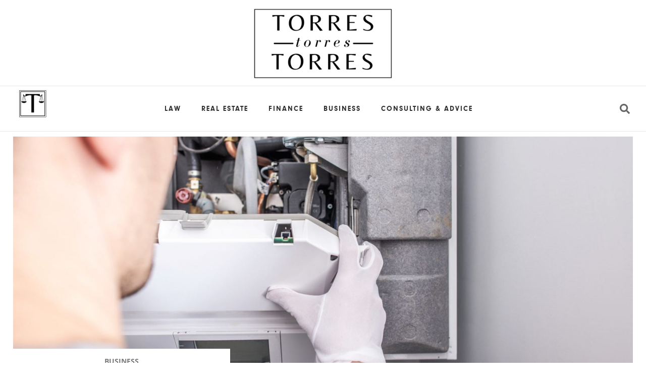

--- FILE ---
content_type: text/html; charset=UTF-8
request_url: https://www.torrestorrestorres.com/why-does-my-furnace-pilot-light-keep-going-out/
body_size: 22536
content:
<!doctype html>
<html lang="en-US" prefix="og: https://ogp.me/ns#">
<head>
	<meta charset="UTF-8">
	<meta name="viewport" content="width=device-width, initial-scale=1">
	<link rel="profile" href="https://gmpg.org/xfn/11">
		<meta name="robots" content="index" />
<script>window.__SA_DYO_INITIALIZED__=true;</script>

<!-- Search Engine Optimization by Rank Math - https://rankmath.com/ -->
<title>Why Does My Furnace Pilot Light Keep Going Out? - Torres Torres &amp; Torres</title>
<meta name="description" content="The winter can be brutal, and your home&#039;s furnace is your greatest asset to make sure you stay warm throughout those subzero temperatures. However, we&#039;ve had"/>
<meta name="robots" content="follow, index, max-snippet:-1, max-video-preview:-1, max-image-preview:large"/>
<link rel="canonical" href="https://www.torrestorrestorres.com/why-does-my-furnace-pilot-light-keep-going-out/" />
<meta property="og:locale" content="en_US" />
<meta property="og:type" content="article" />
<meta property="og:title" content="Why Does My Furnace Pilot Light Keep Going Out? - Torres Torres &amp; Torres" />
<meta property="og:description" content="The winter can be brutal, and your home&#039;s furnace is your greatest asset to make sure you stay warm throughout those subzero temperatures. However, we&#039;ve had" />
<meta property="og:url" content="https://www.torrestorrestorres.com/why-does-my-furnace-pilot-light-keep-going-out/" />
<meta property="og:site_name" content="Torres Torres &amp; Torres" />
<meta property="article:section" content="Business" />
<meta property="og:updated_time" content="2022-05-19T06:54:57+00:00" />
<meta property="og:image" content="https://www.torrestorrestorres.com/wp-content/uploads/2022/01/Furnace-scaled-1024x683.jpeg" />
<meta property="og:image:secure_url" content="https://www.torrestorrestorres.com/wp-content/uploads/2022/01/Furnace-scaled-1024x683.jpeg" />
<meta property="og:image:width" content="800" />
<meta property="og:image:height" content="534" />
<meta property="og:image:alt" content="a man using a tool to remove a sink" />
<meta property="og:image:type" content="image/jpeg" />
<meta property="article:published_time" content="2022-01-27T16:15:50+00:00" />
<meta property="article:modified_time" content="2022-05-19T06:54:57+00:00" />
<meta name="twitter:card" content="summary_large_image" />
<meta name="twitter:title" content="Why Does My Furnace Pilot Light Keep Going Out? - Torres Torres &amp; Torres" />
<meta name="twitter:description" content="The winter can be brutal, and your home&#039;s furnace is your greatest asset to make sure you stay warm throughout those subzero temperatures. However, we&#039;ve had" />
<meta name="twitter:image" content="https://www.torrestorrestorres.com/wp-content/uploads/2022/01/Furnace-scaled-1024x683.jpeg" />
<script type="application/ld+json" class="rank-math-schema">{"@context":"https://schema.org","@graph":[{"@type":["Organization"],"@id":"https://www.torrestorrestorres.com/#organization","name":"Torres Torres &amp; Torres","url":"https://www.torrestorrestorres.com","logo":{"@type":"ImageObject","@id":"https://www.torrestorrestorres.com/#logo","url":"https://www.torrestorrestorres.com/wp-content/uploads/2022/05/logo1.png","contentUrl":"https://www.torrestorrestorres.com/wp-content/uploads/2022/05/logo1.png","caption":"Torres Torres &amp; Torres","inLanguage":"en-US","width":"700","height":"350"}},{"@type":"WebSite","@id":"https://www.torrestorrestorres.com/#website","url":"https://www.torrestorrestorres.com","name":"Torres Torres &amp; Torres","publisher":{"@id":"https://www.torrestorrestorres.com/#organization"},"inLanguage":"en-US"},{"@type":"ImageObject","@id":"https://www.torrestorrestorres.com/wp-content/uploads/2022/01/Furnace-scaled.jpeg","url":"https://www.torrestorrestorres.com/wp-content/uploads/2022/01/Furnace-scaled.jpeg","width":"2500","height":"1667","caption":"a man using a tool to remove a sink","inLanguage":"en-US"},{"@type":"WebPage","@id":"https://www.torrestorrestorres.com/why-does-my-furnace-pilot-light-keep-going-out/#webpage","url":"https://www.torrestorrestorres.com/why-does-my-furnace-pilot-light-keep-going-out/","name":"Why Does My Furnace Pilot Light Keep Going Out? - Torres Torres &amp; Torres","datePublished":"2022-01-27T16:15:50+00:00","dateModified":"2022-05-19T06:54:57+00:00","isPartOf":{"@id":"https://www.torrestorrestorres.com/#website"},"primaryImageOfPage":{"@id":"https://www.torrestorrestorres.com/wp-content/uploads/2022/01/Furnace-scaled.jpeg"},"inLanguage":"en-US"},{"@type":"Person","@id":"https://www.torrestorrestorres.com/author/frederic-greco/","name":"Frederic Greco","url":"https://www.torrestorrestorres.com/author/frederic-greco/","image":{"@type":"ImageObject","@id":"https://secure.gravatar.com/avatar/2eb5520c0cb933d9e219577bbe25ff9eee809c60b9edc19c98228b0257d7a524?s=96&amp;d=mm&amp;r=g","url":"https://secure.gravatar.com/avatar/2eb5520c0cb933d9e219577bbe25ff9eee809c60b9edc19c98228b0257d7a524?s=96&amp;d=mm&amp;r=g","caption":"Frederic Greco","inLanguage":"en-US"},"worksFor":{"@id":"https://www.torrestorrestorres.com/#organization"}},{"@type":"BlogPosting","headline":"Why Does My Furnace Pilot Light Keep Going Out? - Torres Torres &amp; Torres","datePublished":"2022-01-27T16:15:50+00:00","dateModified":"2022-05-19T06:54:57+00:00","articleSection":"Business","author":{"@id":"https://www.torrestorrestorres.com/author/frederic-greco/","name":"Frederic Greco"},"publisher":{"@id":"https://www.torrestorrestorres.com/#organization"},"description":"The winter can be brutal, and your home&#039;s furnace is your greatest asset to make sure you stay warm throughout those subzero temperatures. However, we&#039;ve had","name":"Why Does My Furnace Pilot Light Keep Going Out? - Torres Torres &amp; Torres","@id":"https://www.torrestorrestorres.com/why-does-my-furnace-pilot-light-keep-going-out/#richSnippet","isPartOf":{"@id":"https://www.torrestorrestorres.com/why-does-my-furnace-pilot-light-keep-going-out/#webpage"},"image":{"@id":"https://www.torrestorrestorres.com/wp-content/uploads/2022/01/Furnace-scaled.jpeg"},"inLanguage":"en-US","mainEntityOfPage":{"@id":"https://www.torrestorrestorres.com/why-does-my-furnace-pilot-light-keep-going-out/#webpage"}}]}</script>
<!-- /Rank Math WordPress SEO plugin -->

<link rel="alternate" type="application/rss+xml" title="Torres Torres &amp; Torres &raquo; Feed" href="https://www.torrestorrestorres.com/feed/" />
<link rel="alternate" type="application/rss+xml" title="Torres Torres &amp; Torres &raquo; Comments Feed" href="https://www.torrestorrestorres.com/comments/feed/" />
<link rel="alternate" title="oEmbed (JSON)" type="application/json+oembed" href="https://www.torrestorrestorres.com/wp-json/oembed/1.0/embed?url=https%3A%2F%2Fwww.torrestorrestorres.com%2Fwhy-does-my-furnace-pilot-light-keep-going-out%2F" />
<link rel="alternate" title="oEmbed (XML)" type="text/xml+oembed" href="https://www.torrestorrestorres.com/wp-json/oembed/1.0/embed?url=https%3A%2F%2Fwww.torrestorrestorres.com%2Fwhy-does-my-furnace-pilot-light-keep-going-out%2F&#038;format=xml" />
<style id='wp-img-auto-sizes-contain-inline-css'>
img:is([sizes=auto i],[sizes^="auto," i]){contain-intrinsic-size:3000px 1500px}
/*# sourceURL=wp-img-auto-sizes-contain-inline-css */
</style>
<style id='wp-emoji-styles-inline-css'>

	img.wp-smiley, img.emoji {
		display: inline !important;
		border: none !important;
		box-shadow: none !important;
		height: 1em !important;
		width: 1em !important;
		margin: 0 0.07em !important;
		vertical-align: -0.1em !important;
		background: none !important;
		padding: 0 !important;
	}
/*# sourceURL=wp-emoji-styles-inline-css */
</style>
<link rel='stylesheet' id='wp-block-library-css' href='https://www.torrestorrestorres.com/wp-includes/css/dist/block-library/style.min.css?ver=6.9' media='all' />
<style id='global-styles-inline-css'>
:root{--wp--preset--aspect-ratio--square: 1;--wp--preset--aspect-ratio--4-3: 4/3;--wp--preset--aspect-ratio--3-4: 3/4;--wp--preset--aspect-ratio--3-2: 3/2;--wp--preset--aspect-ratio--2-3: 2/3;--wp--preset--aspect-ratio--16-9: 16/9;--wp--preset--aspect-ratio--9-16: 9/16;--wp--preset--color--black: #000000;--wp--preset--color--cyan-bluish-gray: #abb8c3;--wp--preset--color--white: #ffffff;--wp--preset--color--pale-pink: #f78da7;--wp--preset--color--vivid-red: #cf2e2e;--wp--preset--color--luminous-vivid-orange: #ff6900;--wp--preset--color--luminous-vivid-amber: #fcb900;--wp--preset--color--light-green-cyan: #7bdcb5;--wp--preset--color--vivid-green-cyan: #00d084;--wp--preset--color--pale-cyan-blue: #8ed1fc;--wp--preset--color--vivid-cyan-blue: #0693e3;--wp--preset--color--vivid-purple: #9b51e0;--wp--preset--gradient--vivid-cyan-blue-to-vivid-purple: linear-gradient(135deg,rgb(6,147,227) 0%,rgb(155,81,224) 100%);--wp--preset--gradient--light-green-cyan-to-vivid-green-cyan: linear-gradient(135deg,rgb(122,220,180) 0%,rgb(0,208,130) 100%);--wp--preset--gradient--luminous-vivid-amber-to-luminous-vivid-orange: linear-gradient(135deg,rgb(252,185,0) 0%,rgb(255,105,0) 100%);--wp--preset--gradient--luminous-vivid-orange-to-vivid-red: linear-gradient(135deg,rgb(255,105,0) 0%,rgb(207,46,46) 100%);--wp--preset--gradient--very-light-gray-to-cyan-bluish-gray: linear-gradient(135deg,rgb(238,238,238) 0%,rgb(169,184,195) 100%);--wp--preset--gradient--cool-to-warm-spectrum: linear-gradient(135deg,rgb(74,234,220) 0%,rgb(151,120,209) 20%,rgb(207,42,186) 40%,rgb(238,44,130) 60%,rgb(251,105,98) 80%,rgb(254,248,76) 100%);--wp--preset--gradient--blush-light-purple: linear-gradient(135deg,rgb(255,206,236) 0%,rgb(152,150,240) 100%);--wp--preset--gradient--blush-bordeaux: linear-gradient(135deg,rgb(254,205,165) 0%,rgb(254,45,45) 50%,rgb(107,0,62) 100%);--wp--preset--gradient--luminous-dusk: linear-gradient(135deg,rgb(255,203,112) 0%,rgb(199,81,192) 50%,rgb(65,88,208) 100%);--wp--preset--gradient--pale-ocean: linear-gradient(135deg,rgb(255,245,203) 0%,rgb(182,227,212) 50%,rgb(51,167,181) 100%);--wp--preset--gradient--electric-grass: linear-gradient(135deg,rgb(202,248,128) 0%,rgb(113,206,126) 100%);--wp--preset--gradient--midnight: linear-gradient(135deg,rgb(2,3,129) 0%,rgb(40,116,252) 100%);--wp--preset--font-size--small: 13px;--wp--preset--font-size--medium: 20px;--wp--preset--font-size--large: 36px;--wp--preset--font-size--x-large: 42px;--wp--preset--spacing--20: 0.44rem;--wp--preset--spacing--30: 0.67rem;--wp--preset--spacing--40: 1rem;--wp--preset--spacing--50: 1.5rem;--wp--preset--spacing--60: 2.25rem;--wp--preset--spacing--70: 3.38rem;--wp--preset--spacing--80: 5.06rem;--wp--preset--shadow--natural: 6px 6px 9px rgba(0, 0, 0, 0.2);--wp--preset--shadow--deep: 12px 12px 50px rgba(0, 0, 0, 0.4);--wp--preset--shadow--sharp: 6px 6px 0px rgba(0, 0, 0, 0.2);--wp--preset--shadow--outlined: 6px 6px 0px -3px rgb(255, 255, 255), 6px 6px rgb(0, 0, 0);--wp--preset--shadow--crisp: 6px 6px 0px rgb(0, 0, 0);}:root { --wp--style--global--content-size: 800px;--wp--style--global--wide-size: 1200px; }:where(body) { margin: 0; }.wp-site-blocks > .alignleft { float: left; margin-right: 2em; }.wp-site-blocks > .alignright { float: right; margin-left: 2em; }.wp-site-blocks > .aligncenter { justify-content: center; margin-left: auto; margin-right: auto; }:where(.wp-site-blocks) > * { margin-block-start: 24px; margin-block-end: 0; }:where(.wp-site-blocks) > :first-child { margin-block-start: 0; }:where(.wp-site-blocks) > :last-child { margin-block-end: 0; }:root { --wp--style--block-gap: 24px; }:root :where(.is-layout-flow) > :first-child{margin-block-start: 0;}:root :where(.is-layout-flow) > :last-child{margin-block-end: 0;}:root :where(.is-layout-flow) > *{margin-block-start: 24px;margin-block-end: 0;}:root :where(.is-layout-constrained) > :first-child{margin-block-start: 0;}:root :where(.is-layout-constrained) > :last-child{margin-block-end: 0;}:root :where(.is-layout-constrained) > *{margin-block-start: 24px;margin-block-end: 0;}:root :where(.is-layout-flex){gap: 24px;}:root :where(.is-layout-grid){gap: 24px;}.is-layout-flow > .alignleft{float: left;margin-inline-start: 0;margin-inline-end: 2em;}.is-layout-flow > .alignright{float: right;margin-inline-start: 2em;margin-inline-end: 0;}.is-layout-flow > .aligncenter{margin-left: auto !important;margin-right: auto !important;}.is-layout-constrained > .alignleft{float: left;margin-inline-start: 0;margin-inline-end: 2em;}.is-layout-constrained > .alignright{float: right;margin-inline-start: 2em;margin-inline-end: 0;}.is-layout-constrained > .aligncenter{margin-left: auto !important;margin-right: auto !important;}.is-layout-constrained > :where(:not(.alignleft):not(.alignright):not(.alignfull)){max-width: var(--wp--style--global--content-size);margin-left: auto !important;margin-right: auto !important;}.is-layout-constrained > .alignwide{max-width: var(--wp--style--global--wide-size);}body .is-layout-flex{display: flex;}.is-layout-flex{flex-wrap: wrap;align-items: center;}.is-layout-flex > :is(*, div){margin: 0;}body .is-layout-grid{display: grid;}.is-layout-grid > :is(*, div){margin: 0;}body{padding-top: 0px;padding-right: 0px;padding-bottom: 0px;padding-left: 0px;}a:where(:not(.wp-element-button)){text-decoration: underline;}:root :where(.wp-element-button, .wp-block-button__link){background-color: #32373c;border-width: 0;color: #fff;font-family: inherit;font-size: inherit;font-style: inherit;font-weight: inherit;letter-spacing: inherit;line-height: inherit;padding-top: calc(0.667em + 2px);padding-right: calc(1.333em + 2px);padding-bottom: calc(0.667em + 2px);padding-left: calc(1.333em + 2px);text-decoration: none;text-transform: inherit;}.has-black-color{color: var(--wp--preset--color--black) !important;}.has-cyan-bluish-gray-color{color: var(--wp--preset--color--cyan-bluish-gray) !important;}.has-white-color{color: var(--wp--preset--color--white) !important;}.has-pale-pink-color{color: var(--wp--preset--color--pale-pink) !important;}.has-vivid-red-color{color: var(--wp--preset--color--vivid-red) !important;}.has-luminous-vivid-orange-color{color: var(--wp--preset--color--luminous-vivid-orange) !important;}.has-luminous-vivid-amber-color{color: var(--wp--preset--color--luminous-vivid-amber) !important;}.has-light-green-cyan-color{color: var(--wp--preset--color--light-green-cyan) !important;}.has-vivid-green-cyan-color{color: var(--wp--preset--color--vivid-green-cyan) !important;}.has-pale-cyan-blue-color{color: var(--wp--preset--color--pale-cyan-blue) !important;}.has-vivid-cyan-blue-color{color: var(--wp--preset--color--vivid-cyan-blue) !important;}.has-vivid-purple-color{color: var(--wp--preset--color--vivid-purple) !important;}.has-black-background-color{background-color: var(--wp--preset--color--black) !important;}.has-cyan-bluish-gray-background-color{background-color: var(--wp--preset--color--cyan-bluish-gray) !important;}.has-white-background-color{background-color: var(--wp--preset--color--white) !important;}.has-pale-pink-background-color{background-color: var(--wp--preset--color--pale-pink) !important;}.has-vivid-red-background-color{background-color: var(--wp--preset--color--vivid-red) !important;}.has-luminous-vivid-orange-background-color{background-color: var(--wp--preset--color--luminous-vivid-orange) !important;}.has-luminous-vivid-amber-background-color{background-color: var(--wp--preset--color--luminous-vivid-amber) !important;}.has-light-green-cyan-background-color{background-color: var(--wp--preset--color--light-green-cyan) !important;}.has-vivid-green-cyan-background-color{background-color: var(--wp--preset--color--vivid-green-cyan) !important;}.has-pale-cyan-blue-background-color{background-color: var(--wp--preset--color--pale-cyan-blue) !important;}.has-vivid-cyan-blue-background-color{background-color: var(--wp--preset--color--vivid-cyan-blue) !important;}.has-vivid-purple-background-color{background-color: var(--wp--preset--color--vivid-purple) !important;}.has-black-border-color{border-color: var(--wp--preset--color--black) !important;}.has-cyan-bluish-gray-border-color{border-color: var(--wp--preset--color--cyan-bluish-gray) !important;}.has-white-border-color{border-color: var(--wp--preset--color--white) !important;}.has-pale-pink-border-color{border-color: var(--wp--preset--color--pale-pink) !important;}.has-vivid-red-border-color{border-color: var(--wp--preset--color--vivid-red) !important;}.has-luminous-vivid-orange-border-color{border-color: var(--wp--preset--color--luminous-vivid-orange) !important;}.has-luminous-vivid-amber-border-color{border-color: var(--wp--preset--color--luminous-vivid-amber) !important;}.has-light-green-cyan-border-color{border-color: var(--wp--preset--color--light-green-cyan) !important;}.has-vivid-green-cyan-border-color{border-color: var(--wp--preset--color--vivid-green-cyan) !important;}.has-pale-cyan-blue-border-color{border-color: var(--wp--preset--color--pale-cyan-blue) !important;}.has-vivid-cyan-blue-border-color{border-color: var(--wp--preset--color--vivid-cyan-blue) !important;}.has-vivid-purple-border-color{border-color: var(--wp--preset--color--vivid-purple) !important;}.has-vivid-cyan-blue-to-vivid-purple-gradient-background{background: var(--wp--preset--gradient--vivid-cyan-blue-to-vivid-purple) !important;}.has-light-green-cyan-to-vivid-green-cyan-gradient-background{background: var(--wp--preset--gradient--light-green-cyan-to-vivid-green-cyan) !important;}.has-luminous-vivid-amber-to-luminous-vivid-orange-gradient-background{background: var(--wp--preset--gradient--luminous-vivid-amber-to-luminous-vivid-orange) !important;}.has-luminous-vivid-orange-to-vivid-red-gradient-background{background: var(--wp--preset--gradient--luminous-vivid-orange-to-vivid-red) !important;}.has-very-light-gray-to-cyan-bluish-gray-gradient-background{background: var(--wp--preset--gradient--very-light-gray-to-cyan-bluish-gray) !important;}.has-cool-to-warm-spectrum-gradient-background{background: var(--wp--preset--gradient--cool-to-warm-spectrum) !important;}.has-blush-light-purple-gradient-background{background: var(--wp--preset--gradient--blush-light-purple) !important;}.has-blush-bordeaux-gradient-background{background: var(--wp--preset--gradient--blush-bordeaux) !important;}.has-luminous-dusk-gradient-background{background: var(--wp--preset--gradient--luminous-dusk) !important;}.has-pale-ocean-gradient-background{background: var(--wp--preset--gradient--pale-ocean) !important;}.has-electric-grass-gradient-background{background: var(--wp--preset--gradient--electric-grass) !important;}.has-midnight-gradient-background{background: var(--wp--preset--gradient--midnight) !important;}.has-small-font-size{font-size: var(--wp--preset--font-size--small) !important;}.has-medium-font-size{font-size: var(--wp--preset--font-size--medium) !important;}.has-large-font-size{font-size: var(--wp--preset--font-size--large) !important;}.has-x-large-font-size{font-size: var(--wp--preset--font-size--x-large) !important;}
:root :where(.wp-block-pullquote){font-size: 1.5em;line-height: 1.6;}
/*# sourceURL=global-styles-inline-css */
</style>
<link rel='stylesheet' id='hello-elementor-css' href='https://www.torrestorrestorres.com/wp-content/themes/hello-elementor/assets/css/reset.css?ver=3.4.5' media='all' />
<link rel='stylesheet' id='hello-elementor-theme-style-css' href='https://www.torrestorrestorres.com/wp-content/themes/hello-elementor/assets/css/theme.css?ver=3.4.5' media='all' />
<link rel='stylesheet' id='hello-elementor-header-footer-css' href='https://www.torrestorrestorres.com/wp-content/themes/hello-elementor/assets/css/header-footer.css?ver=3.4.5' media='all' />
<link rel='stylesheet' id='elementor-frontend-css' href='https://www.torrestorrestorres.com/wp-content/plugins/elementor/assets/css/frontend.min.css?ver=3.34.0' media='all' />
<style id='elementor-frontend-inline-css'>
.elementor-kit-460{--e-global-color-primary:#000000;--e-global-color-secondary:#FFFFFF;--e-global-color-text:#2F2F2F;--e-global-color-accent:#656565;--e-global-color-f2a4c64:#E6E6E6;--e-global-color-e42f438:#787878;--e-global-color-3cc69fc:#A6A6A6;--e-global-color-c67a3be:#00000000;--e-global-typography-primary-font-family:"Libre";--e-global-typography-primary-font-weight:600;--e-global-typography-secondary-font-family:"Heavy";--e-global-typography-secondary-font-weight:400;--e-global-typography-secondary-letter-spacing:-2px;--e-global-typography-text-font-family:"Libre";--e-global-typography-text-font-weight:400;--e-global-typography-accent-font-family:"Neu";--e-global-typography-accent-font-weight:500;--e-global-typography-65ceed8-font-family:"Open Sans";font-size:18px;}.elementor-kit-460 e-page-transition{background-color:#FFBC7D;}.elementor-kit-460 h1{font-size:40px;}.elementor-kit-460 h2{font-size:32px;}.elementor-kit-460 h3{font-size:25px;}.elementor-kit-460 h4{font-size:22px;}.elementor-kit-460 h5{font-size:20px;}.elementor-section.elementor-section-boxed > .elementor-container{max-width:1280px;}.e-con{--container-max-width:1280px;}.elementor-widget:not(:last-child){margin-block-end:20px;}.elementor-element{--widgets-spacing:20px 20px;--widgets-spacing-row:20px;--widgets-spacing-column:20px;}{}h1.entry-title{display:var(--page-title-display);}.site-header .site-branding{flex-direction:column;align-items:stretch;}.site-header{padding-inline-end:0px;padding-inline-start:0px;}.site-footer .site-branding{flex-direction:column;align-items:stretch;}@media(max-width:1024px){.elementor-kit-460 h1{font-size:35px;}.elementor-kit-460 h2{font-size:30px;}.elementor-kit-460 h3{font-size:23px;}.elementor-kit-460 h4{font-size:21px;}.elementor-kit-460 h5{font-size:19px;}.elementor-section.elementor-section-boxed > .elementor-container{max-width:1024px;}.e-con{--container-max-width:1024px;}}@media(max-width:767px){.elementor-kit-460 h1{font-size:32px;}.elementor-kit-460 h2{font-size:28px;}.elementor-kit-460 h3{font-size:21px;}.elementor-kit-460 h4{font-size:20px;}.elementor-kit-460 h5{font-size:18px;}.elementor-section.elementor-section-boxed > .elementor-container{max-width:767px;}.e-con{--container-max-width:767px;}}/* Start custom CSS */body{
    margin: 0;
    font-family: -apple-system,BlinkMacSystemFont,Segoe UI,Roboto,Helvetica Neue,Arial,Noto Sans,sans-serif;
    font-size: 1rem;
    font-weight: 400;
    line-height: 1.2;
    color: #333;
    background-color: #fff;
    -webkit-font-smoothing: antialiased;
    -moz-osx-font-smoothing: grayscale;
}
body .elementor-heading-title{
    line-height: 1.2;
}

/* REMOVE CLEAR ON SEARCH INPUT */
input[type="search"]::-webkit-search-decoration,
input[type="search"]::-webkit-search-cancel-button,
input[type="search"]::-webkit-search-results-button,
input[type="search"]::-webkit-search-results-decoration {
  -webkit-appearance:none;
}

.elementor-widget-wrap .elementor-heading-title > a{
    transition: 0.2s ease-out all;
}
body .elementor-widget-wrap .elementor-heading-title:hover > a{
    color: var(--e-global-color-accent);
}
.smallest{
    font-size: 50%;
    height: 14px;
    line-height: 14px;
    display: inline-block;
    vertical-align: bottom;
}

.no_extras .cat_s,
.no_extras .author_s{
    display: none !important;
}


.page-content > .elementor > .elementor-top-section > .elementor-container{
    padding-left: 1rem;
    padding-right: 1rem;
}

.anim_img .ecs-posts .elementor-post .elementor-widget-container img,
.anim_img article .elementor-post__thumbnail img{
    transition: 0.2s ease-out all;
}
.anim_img .ecs-posts .elementor-post:hover .elementor-widget-container img,
.anim_img article:hover .elementor-post__thumbnail img{
    opacity: 0.7;
}

.col-2-3 .ecs-posts .elementor-post {
    grid-column: span 3;
}

.col-2-3 .ecs-posts .elementor-post:nth-child(n+3) {
    grid-column: span 2;
}

.custom-2 .ecs-posts .elementor-widget-text-editor,
.col-2-3 .ecs-posts .elementor-post:nth-child(-n+2) .elementor-widget-text-editor{
    display: none;
}
.custom-2 .ecs-posts .elementor-element .elementor-widget-container img,
.col-2-3 .ecs-posts .elementor-post:nth-child(-n+2) .elementor-widget-container img{
    aspect-ratio: 16/7.5;
}

@media(max-width: 1024px){
    .page-content > .elementor > .elementor-top-section > .elementor-container{
        padding-left: 0;
        padding-right: 0;
    }}/* End custom CSS */
/* Start Custom Fonts CSS */@font-face {
	font-family: 'Libre';
	font-style: normal;
	font-weight: normal;
	font-display: swap;
	src: url('https://www.torrestorrestorres.com/wp-content/uploads/2022/05/librecaslontext-regular-webfont.eot');
	src: url('https://www.torrestorrestorres.com/wp-content/uploads/2022/05/librecaslontext-regular-webfont.eot?#iefix') format('embedded-opentype'),
		url('https://www.torrestorrestorres.com/wp-content/uploads/2022/05/librecaslontext-regular-webfont.woff2') format('woff2'),
		url('https://www.torrestorrestorres.com/wp-content/uploads/2022/05/librecaslontext-regular-webfont.woff') format('woff'),
		url('https://www.torrestorrestorres.com/wp-content/uploads/2022/05/librecaslontext-regular-webfont.ttf') format('truetype'),
		url('https://www.torrestorrestorres.com/wp-content/uploads/2022/05/librecaslontext-regular-webfont.svg#Libre') format('svg');
}
@font-face {
	font-family: 'Libre';
	font-style: italic;
	font-weight: 400;
	font-display: swap;
	src: url('https://www.torrestorrestorres.com/wp-content/uploads/2022/05/96686c6fdff285cce8b5cfd8fbe10959.eot');
	src: url('https://www.torrestorrestorres.com/wp-content/uploads/2022/05/96686c6fdff285cce8b5cfd8fbe10959.eot?#iefix') format('embedded-opentype'),
		url('https://www.torrestorrestorres.com/wp-content/uploads/2022/05/96686c6fdff285cce8b5cfd8fbe10959.woff2') format('woff2'),
		url('https://www.torrestorrestorres.com/wp-content/uploads/2022/05/96686c6fdff285cce8b5cfd8fbe10959.woff') format('woff'),
		url('https://www.torrestorrestorres.com/wp-content/uploads/2022/05/96686c6fdff285cce8b5cfd8fbe10959.ttf') format('truetype'),
		url('https://www.torrestorrestorres.com/wp-content/uploads/2022/05/96686c6fdff285cce8b5cfd8fbe10959.svg#Libre') format('svg');
}
/* End Custom Fonts CSS */
/* Start Custom Fonts CSS */@font-face {
	font-family: 'Heavy';
	font-style: normal;
	font-weight: normal;
	font-display: swap;
	src: url('https://www.torrestorrestorres.com/wp-content/uploads/2022/05/Heavy.eot');
	src: url('https://www.torrestorrestorres.com/wp-content/uploads/2022/05/Heavy.eot?#iefix') format('embedded-opentype'),
		url('https://www.torrestorrestorres.com/wp-content/uploads/2022/05/Heavy.woff2') format('woff2'),
		url('https://www.torrestorrestorres.com/wp-content/uploads/2022/05/Heavy.woff') format('woff'),
		url('https://www.torrestorrestorres.com/wp-content/uploads/2022/05/Heavy.ttf') format('truetype'),
		url('https://www.torrestorrestorres.com/wp-content/uploads/2022/05/Heavy.svg#Heavy') format('svg');
}
/* End Custom Fonts CSS */
/* Start Custom Fonts CSS */@font-face {
	font-family: 'Neu';
	font-style: normal;
	font-weight: normal;
	font-display: swap;
	src: url('https://www.torrestorrestorres.com/wp-content/uploads/2022/05/NeuBold.eot');
	src: url('https://www.torrestorrestorres.com/wp-content/uploads/2022/05/NeuBold.eot?#iefix') format('embedded-opentype'),
		url('https://www.torrestorrestorres.com/wp-content/uploads/2022/05/NeuBold.woff2') format('woff2'),
		url('https://www.torrestorrestorres.com/wp-content/uploads/2022/05/NeuBold.woff') format('woff'),
		url('https://www.torrestorrestorres.com/wp-content/uploads/2022/05/NeuBold.ttf') format('truetype'),
		url('https://www.torrestorrestorres.com/wp-content/uploads/2022/05/NeuBold.svg#Neu') format('svg');
}
/* End Custom Fonts CSS */
.elementor-472 .elementor-element.elementor-element-c12e1a2:not(.elementor-motion-effects-element-type-background), .elementor-472 .elementor-element.elementor-element-c12e1a2 > .elementor-motion-effects-container > .elementor-motion-effects-layer{background-color:var( --e-global-color-secondary );}.elementor-472 .elementor-element.elementor-element-c12e1a2{border-style:solid;border-width:0px 0px 1px 0px;border-color:var( --e-global-color-f2a4c64 );transition:background 0.3s, border 0.3s, border-radius 0.3s, box-shadow 0.3s;}.elementor-472 .elementor-element.elementor-element-c12e1a2 > .elementor-background-overlay{transition:background 0.3s, border-radius 0.3s, opacity 0.3s;}.elementor-widget-theme-site-logo .widget-image-caption{color:var( --e-global-color-text );font-family:var( --e-global-typography-text-font-family ), Sans-serif;font-weight:var( --e-global-typography-text-font-weight );}.elementor-472 .elementor-element.elementor-element-9f451e9 img{width:300px;max-width:100%;}.elementor-472 .elementor-element.elementor-element-16be768 > .elementor-container > .elementor-column > .elementor-widget-wrap{align-content:center;align-items:center;}.elementor-472 .elementor-element.elementor-element-16be768:not(.elementor-motion-effects-element-type-background), .elementor-472 .elementor-element.elementor-element-16be768 > .elementor-motion-effects-container > .elementor-motion-effects-layer{background-color:var( --e-global-color-secondary );}.elementor-472 .elementor-element.elementor-element-16be768{border-style:solid;border-width:0px 0px 1px 0px;border-color:var( --e-global-color-f2a4c64 );transition:background 0.3s, border 0.3s, border-radius 0.3s, box-shadow 0.3s;}.elementor-472 .elementor-element.elementor-element-16be768 > .elementor-background-overlay{transition:background 0.3s, border-radius 0.3s, opacity 0.3s;}.elementor-472 .elementor-element.elementor-element-851295c > .elementor-widget-wrap > .elementor-widget:not(.elementor-widget__width-auto):not(.elementor-widget__width-initial):not(:last-child):not(.elementor-absolute){margin-block-end:: 0px;}.elementor-widget-image .widget-image-caption{color:var( --e-global-color-text );font-family:var( --e-global-typography-text-font-family ), Sans-serif;font-weight:var( --e-global-typography-text-font-weight );}.elementor-472 .elementor-element.elementor-element-3241bbf img{width:50%;max-width:100%;}.elementor-widget-nav-menu .elementor-nav-menu .elementor-item{font-family:var( --e-global-typography-primary-font-family ), Sans-serif;font-weight:var( --e-global-typography-primary-font-weight );}.elementor-widget-nav-menu .elementor-nav-menu--main .elementor-item{color:var( --e-global-color-text );fill:var( --e-global-color-text );}.elementor-widget-nav-menu .elementor-nav-menu--main .elementor-item:hover,
					.elementor-widget-nav-menu .elementor-nav-menu--main .elementor-item.elementor-item-active,
					.elementor-widget-nav-menu .elementor-nav-menu--main .elementor-item.highlighted,
					.elementor-widget-nav-menu .elementor-nav-menu--main .elementor-item:focus{color:var( --e-global-color-accent );fill:var( --e-global-color-accent );}.elementor-widget-nav-menu .elementor-nav-menu--main:not(.e--pointer-framed) .elementor-item:before,
					.elementor-widget-nav-menu .elementor-nav-menu--main:not(.e--pointer-framed) .elementor-item:after{background-color:var( --e-global-color-accent );}.elementor-widget-nav-menu .e--pointer-framed .elementor-item:before,
					.elementor-widget-nav-menu .e--pointer-framed .elementor-item:after{border-color:var( --e-global-color-accent );}.elementor-widget-nav-menu{--e-nav-menu-divider-color:var( --e-global-color-text );}.elementor-widget-nav-menu .elementor-nav-menu--dropdown .elementor-item, .elementor-widget-nav-menu .elementor-nav-menu--dropdown  .elementor-sub-item{font-family:var( --e-global-typography-accent-font-family ), Sans-serif;font-weight:var( --e-global-typography-accent-font-weight );}.elementor-472 .elementor-element.elementor-element-c799577 .elementor-menu-toggle{margin:0 auto;background-color:var( --e-global-color-c67a3be );}.elementor-472 .elementor-element.elementor-element-c799577 .elementor-nav-menu .elementor-item{font-family:"Neu", Sans-serif;font-size:14px;font-weight:500;text-transform:uppercase;letter-spacing:2px;}.elementor-472 .elementor-element.elementor-element-c799577 div.elementor-menu-toggle{color:var( --e-global-color-accent );}.elementor-472 .elementor-element.elementor-element-c799577 div.elementor-menu-toggle svg{fill:var( --e-global-color-accent );}.elementor-472 .elementor-element.elementor-element-c799577 div.elementor-menu-toggle:hover, .elementor-472 .elementor-element.elementor-element-c799577 div.elementor-menu-toggle:focus{color:var( --e-global-color-primary );}.elementor-472 .elementor-element.elementor-element-c799577 div.elementor-menu-toggle:hover svg, .elementor-472 .elementor-element.elementor-element-c799577 div.elementor-menu-toggle:focus svg{fill:var( --e-global-color-primary );}.elementor-widget-search-form input[type="search"].elementor-search-form__input{font-family:var( --e-global-typography-text-font-family ), Sans-serif;font-weight:var( --e-global-typography-text-font-weight );}.elementor-widget-search-form .elementor-search-form__input,
					.elementor-widget-search-form .elementor-search-form__icon,
					.elementor-widget-search-form .elementor-lightbox .dialog-lightbox-close-button,
					.elementor-widget-search-form .elementor-lightbox .dialog-lightbox-close-button:hover,
					.elementor-widget-search-form.elementor-search-form--skin-full_screen input[type="search"].elementor-search-form__input{color:var( --e-global-color-text );fill:var( --e-global-color-text );}.elementor-widget-search-form .elementor-search-form__submit{font-family:var( --e-global-typography-text-font-family ), Sans-serif;font-weight:var( --e-global-typography-text-font-weight );background-color:var( --e-global-color-secondary );}.elementor-472 .elementor-element.elementor-element-8e98ed0 .elementor-search-form__container{min-height:50px;}.elementor-472 .elementor-element.elementor-element-8e98ed0 .elementor-search-form__submit{min-width:50px;}body:not(.rtl) .elementor-472 .elementor-element.elementor-element-8e98ed0 .elementor-search-form__icon{padding-left:calc(50px / 3);}body.rtl .elementor-472 .elementor-element.elementor-element-8e98ed0 .elementor-search-form__icon{padding-right:calc(50px / 3);}.elementor-472 .elementor-element.elementor-element-8e98ed0 .elementor-search-form__input, .elementor-472 .elementor-element.elementor-element-8e98ed0.elementor-search-form--button-type-text .elementor-search-form__submit{padding-left:calc(50px / 3);padding-right:calc(50px / 3);}.elementor-472 .elementor-element.elementor-element-8e98ed0 .elementor-search-form__icon{--e-search-form-icon-size-minimal:20px;}.elementor-472 .elementor-element.elementor-element-8e98ed0 input[type="search"].elementor-search-form__input{font-family:"Libre", Sans-serif;font-size:13px;font-weight:400;}.elementor-472 .elementor-element.elementor-element-8e98ed0 .elementor-search-form__input,
					.elementor-472 .elementor-element.elementor-element-8e98ed0 .elementor-search-form__icon,
					.elementor-472 .elementor-element.elementor-element-8e98ed0 .elementor-lightbox .dialog-lightbox-close-button,
					.elementor-472 .elementor-element.elementor-element-8e98ed0 .elementor-lightbox .dialog-lightbox-close-button:hover,
					.elementor-472 .elementor-element.elementor-element-8e98ed0.elementor-search-form--skin-full_screen input[type="search"].elementor-search-form__input{color:var( --e-global-color-primary );fill:var( --e-global-color-primary );}.elementor-472 .elementor-element.elementor-element-8e98ed0:not(.elementor-search-form--skin-full_screen) .elementor-search-form__container{background-color:var( --e-global-color-secondary );border-radius:0px;}.elementor-472 .elementor-element.elementor-element-8e98ed0.elementor-search-form--skin-full_screen input[type="search"].elementor-search-form__input{background-color:var( --e-global-color-secondary );border-radius:0px;}.elementor-theme-builder-content-area{height:400px;}.elementor-location-header:before, .elementor-location-footer:before{content:"";display:table;clear:both;}@media(max-width:767px){.elementor-472 .elementor-element.elementor-element-851295c{width:70%;}.elementor-472 .elementor-element.elementor-element-a205306{width:15%;}.elementor-472 .elementor-element.elementor-element-3e35043{width:15%;}}@media(min-width:768px){.elementor-472 .elementor-element.elementor-element-851295c{width:10%;}.elementor-472 .elementor-element.elementor-element-a205306{width:78.665%;}.elementor-472 .elementor-element.elementor-element-3e35043{width:10%;}}@media(max-width:1024px) and (min-width:768px){.elementor-472 .elementor-element.elementor-element-851295c{width:76%;}.elementor-472 .elementor-element.elementor-element-a205306{width:12%;}.elementor-472 .elementor-element.elementor-element-3e35043{width:12%;}}/* Start custom CSS for column, class: .elementor-element-851295c */@media(max-width: 1024px){
    .elementor-472 .elementor-element.elementor-element-851295c{
        order: 1;
    }
}/* End custom CSS */
/* Start custom CSS for column, class: .elementor-element-a205306 */@media(max-width: 1024px){
    .elementor-472 .elementor-element.elementor-element-a205306{
        order: 0;
    }
}/* End custom CSS */
/* Start custom CSS for search-form, class: .elementor-element-8e98ed0 */.elementor-472 .elementor-element.elementor-element-8e98ed0 .elementor-search-form .elementor-search-form__container{
    flex-direction: row-reverse;
}
.elementor-472 .elementor-element.elementor-element-8e98ed0 .elementor-search-form .elementor-search-form__container .elementor-search-form__icon{
    padding: 0 10px;
    cursor: pointer;
}
.elementor-472 .elementor-element.elementor-element-8e98ed0 .elementor-search-form .elementor-search-form__container input{
    position: absolute;
    z-index: 333;
    right: 30px;
    top: 0;
    bottom: 0;
    border-bottom: 1px solid var(--e-global-color-primary);
    min-width: 180px;
    height: 100%;
    border-radius: 0;
    transition: 0.3s ease-out clip-path;
    clip-path: inset(0 0 0 100%);
    background: var(--e-global-color-secondary);
}
.elementor-472 .elementor-element.elementor-element-8e98ed0 .elementor-search-form .elementor-search-form__container input.active{
    clip-path: inset(0 0 0 0);
}
@media(max-width:1024px){
    .elementor-472 .elementor-element.elementor-element-8e98ed0 .elementor-search-form .elementor-search-form__container input{
        top: 100%;
        right: 0;
    }
}/* End custom CSS */
/* Start custom CSS for column, class: .elementor-element-3e35043 */@media(max-width: 1024px){
    .elementor-472 .elementor-element.elementor-element-3e35043{
        order: 2;
    }
}/* End custom CSS */
.elementor-509 .elementor-element.elementor-element-fe78bad > .elementor-container > .elementor-column > .elementor-widget-wrap{align-content:center;align-items:center;}.elementor-509 .elementor-element.elementor-element-fe78bad:not(.elementor-motion-effects-element-type-background), .elementor-509 .elementor-element.elementor-element-fe78bad > .elementor-motion-effects-container > .elementor-motion-effects-layer{background-color:var( --e-global-color-primary );}.elementor-509 .elementor-element.elementor-element-fe78bad{transition:background 0.3s, border 0.3s, border-radius 0.3s, box-shadow 0.3s;padding:1rem 0rem 0rem 0rem;}.elementor-509 .elementor-element.elementor-element-fe78bad > .elementor-background-overlay{transition:background 0.3s, border-radius 0.3s, opacity 0.3s;}.elementor-widget-nav-menu .elementor-nav-menu .elementor-item{font-family:var( --e-global-typography-primary-font-family ), Sans-serif;font-weight:var( --e-global-typography-primary-font-weight );}.elementor-widget-nav-menu .elementor-nav-menu--main .elementor-item{color:var( --e-global-color-text );fill:var( --e-global-color-text );}.elementor-widget-nav-menu .elementor-nav-menu--main .elementor-item:hover,
					.elementor-widget-nav-menu .elementor-nav-menu--main .elementor-item.elementor-item-active,
					.elementor-widget-nav-menu .elementor-nav-menu--main .elementor-item.highlighted,
					.elementor-widget-nav-menu .elementor-nav-menu--main .elementor-item:focus{color:var( --e-global-color-accent );fill:var( --e-global-color-accent );}.elementor-widget-nav-menu .elementor-nav-menu--main:not(.e--pointer-framed) .elementor-item:before,
					.elementor-widget-nav-menu .elementor-nav-menu--main:not(.e--pointer-framed) .elementor-item:after{background-color:var( --e-global-color-accent );}.elementor-widget-nav-menu .e--pointer-framed .elementor-item:before,
					.elementor-widget-nav-menu .e--pointer-framed .elementor-item:after{border-color:var( --e-global-color-accent );}.elementor-widget-nav-menu{--e-nav-menu-divider-color:var( --e-global-color-text );}.elementor-widget-nav-menu .elementor-nav-menu--dropdown .elementor-item, .elementor-widget-nav-menu .elementor-nav-menu--dropdown  .elementor-sub-item{font-family:var( --e-global-typography-accent-font-family ), Sans-serif;font-weight:var( --e-global-typography-accent-font-weight );}.elementor-509 .elementor-element.elementor-element-aee5350 .elementor-nav-menu .elementor-item{font-family:"Neu", Sans-serif;font-size:14px;font-weight:500;text-transform:uppercase;letter-spacing:2px;}.elementor-509 .elementor-element.elementor-element-aee5350 .elementor-nav-menu--main .elementor-item{color:var( --e-global-color-secondary );fill:var( --e-global-color-secondary );}.elementor-509 .elementor-element.elementor-element-aee5350 .elementor-nav-menu--main .elementor-item:hover,
					.elementor-509 .elementor-element.elementor-element-aee5350 .elementor-nav-menu--main .elementor-item.elementor-item-active,
					.elementor-509 .elementor-element.elementor-element-aee5350 .elementor-nav-menu--main .elementor-item.highlighted,
					.elementor-509 .elementor-element.elementor-element-aee5350 .elementor-nav-menu--main .elementor-item:focus{color:var( --e-global-color-f2a4c64 );fill:var( --e-global-color-f2a4c64 );}.elementor-widget-image .widget-image-caption{color:var( --e-global-color-text );font-family:var( --e-global-typography-text-font-family ), Sans-serif;font-weight:var( --e-global-typography-text-font-weight );}.elementor-509 .elementor-element.elementor-element-b609df8 img{width:90%;max-width:100%;}.elementor-509 .elementor-element.elementor-element-022d82a:not(.elementor-motion-effects-element-type-background), .elementor-509 .elementor-element.elementor-element-022d82a > .elementor-motion-effects-container > .elementor-motion-effects-layer{background-color:var( --e-global-color-primary );}.elementor-509 .elementor-element.elementor-element-022d82a .elementor-column-gap-custom .elementor-column > .elementor-element-populated{padding:20px;}.elementor-509 .elementor-element.elementor-element-022d82a{transition:background 0.3s, border 0.3s, border-radius 0.3s, box-shadow 0.3s;padding:0rem 0rem 1rem 0rem;}.elementor-509 .elementor-element.elementor-element-022d82a > .elementor-background-overlay{transition:background 0.3s, border-radius 0.3s, opacity 0.3s;}.elementor-509 .elementor-element.elementor-element-3c2ae38 > .elementor-element-populated{border-style:solid;border-width:1px 0px 0px 0px;border-color:var( --e-global-color-secondary );}.elementor-widget-heading .elementor-heading-title{font-family:var( --e-global-typography-primary-font-family ), Sans-serif;font-weight:var( --e-global-typography-primary-font-weight );color:var( --e-global-color-primary );}.elementor-509 .elementor-element.elementor-element-dfcd51c .elementor-heading-title{font-family:"Neu", Sans-serif;font-size:13px;font-weight:400;color:var( --e-global-color-secondary );}.elementor-theme-builder-content-area{height:400px;}.elementor-location-header:before, .elementor-location-footer:before{content:"";display:table;clear:both;}@media(max-width:1024px){.elementor-509 .elementor-element.elementor-element-b609df8 img{width:100%;}.elementor-509 .elementor-element.elementor-element-dfcd51c{text-align:center;}}@media(min-width:768px){.elementor-509 .elementor-element.elementor-element-63cee4b{width:63.665%;}.elementor-509 .elementor-element.elementor-element-5e61e58{width:36%;}}@media(max-width:1024px) and (min-width:768px){.elementor-509 .elementor-element.elementor-element-63cee4b{width:45%;}.elementor-509 .elementor-element.elementor-element-5e61e58{width:55%;}}
.elementor-508 .elementor-element.elementor-element-4ed5d4bb{padding:0rem 1rem 0rem 1rem;}.elementor-508 .elementor-element.elementor-element-1486526 > .elementor-widget-wrap > .elementor-widget:not(.elementor-widget__width-auto):not(.elementor-widget__width-initial):not(:last-child):not(.elementor-absolute){margin-block-end:: 0px;}.elementor-widget-image .widget-image-caption{color:var( --e-global-color-text );font-family:var( --e-global-typography-text-font-family ), Sans-serif;font-weight:var( --e-global-typography-text-font-weight );}.elementor-508 .elementor-element.elementor-element-2576ac2e img{width:100%;max-width:100%;height:450px;}.elementor-508 .elementor-element.elementor-element-2c6a17b4 > .elementor-container{max-width:430px;}.elementor-508 .elementor-element.elementor-element-2c6a17b4{margin-top:-4%;margin-bottom:0%;}.elementor-508 .elementor-element.elementor-element-6a8dac0f:not(.elementor-motion-effects-element-type-background) > .elementor-widget-wrap, .elementor-508 .elementor-element.elementor-element-6a8dac0f > .elementor-widget-wrap > .elementor-motion-effects-container > .elementor-motion-effects-layer{background-color:var( --e-global-color-secondary );}.elementor-508 .elementor-element.elementor-element-6a8dac0f > .elementor-widget-wrap > .elementor-widget:not(.elementor-widget__width-auto):not(.elementor-widget__width-initial):not(:last-child):not(.elementor-absolute){margin-block-end:: 0px;}.elementor-508 .elementor-element.elementor-element-6a8dac0f > .elementor-element-populated{transition:background 0.3s, border 0.3s, border-radius 0.3s, box-shadow 0.3s;padding:17px 17px 17px 17px;}.elementor-508 .elementor-element.elementor-element-6a8dac0f > .elementor-element-populated > .elementor-background-overlay{transition:background 0.3s, border-radius 0.3s, opacity 0.3s;}.elementor-widget-heading .elementor-heading-title{font-family:var( --e-global-typography-primary-font-family ), Sans-serif;font-weight:var( --e-global-typography-primary-font-weight );color:var( --e-global-color-primary );}.elementor-508 .elementor-element.elementor-element-5b5c5c8d{text-align:center;}.elementor-508 .elementor-element.elementor-element-5b5c5c8d .elementor-heading-title{font-family:"Open Sans", Sans-serif;font-size:14px;font-weight:700;text-transform:uppercase;color:var( --e-global-color-e42f438 );}.elementor-508 .elementor-element.elementor-element-5d04fe4 > .elementor-widget-container{padding:17px 17px 17px 0px;}.elementor-508 .elementor-element.elementor-element-5d04fe4{text-align:center;}.elementor-508 .elementor-element.elementor-element-5d04fe4 .elementor-heading-title{font-family:"Libre", Sans-serif;font-weight:400;font-style:italic;}.elementor-508 .elementor-element.elementor-element-8dcb4bc{width:var( --container-widget-width, 44% );max-width:44%;--container-widget-width:44%;--container-widget-flex-grow:0;align-self:center;}.elementor-508 .elementor-element.elementor-element-707610fc{width:var( --container-widget-width, 56% );max-width:56%;--container-widget-width:56%;--container-widget-flex-grow:0;align-self:center;text-align:start;}.elementor-508 .elementor-element.elementor-element-707610fc > .elementor-widget-container{padding:0% 0% 0% 5%;}.elementor-508 .elementor-element.elementor-element-707610fc .elementor-heading-title{font-family:"Libre", Sans-serif;font-size:14px;font-weight:700;text-transform:uppercase;color:var( --e-global-color-3cc69fc );}.elementor-508 .elementor-element.elementor-element-3a0bb06 > .elementor-container{max-width:1210px;}.elementor-508 .elementor-element.elementor-element-3a0bb06 .elementor-column-gap-custom .elementor-column > .elementor-element-populated{padding:20px;}.elementor-508 .elementor-element.elementor-element-3a0bb06{padding:2rem 1rem 2rem 1rem;}.elementor-508 .elementor-element.elementor-element-893b85b{--alignment:center;--grid-side-margin:10px;--grid-column-gap:10px;--grid-row-gap:10px;--grid-bottom-margin:10px;--e-share-buttons-primary-color:var( --e-global-color-c67a3be );--e-share-buttons-secondary-color:var( --e-global-color-accent );}.elementor-508 .elementor-element.elementor-element-893b85b .elementor-share-btn{font-size:calc(0.7px * 10);}.elementor-508 .elementor-element.elementor-element-893b85b .elementor-share-btn__icon{--e-share-buttons-icon-size:2em;}.elementor-508 .elementor-element.elementor-element-893b85b .elementor-share-btn:hover{--e-share-buttons-secondary-color:var( --e-global-color-primary );}.elementor-widget-theme-post-content{color:var( --e-global-color-text );font-family:var( --e-global-typography-text-font-family ), Sans-serif;font-weight:var( --e-global-typography-text-font-weight );}.elementor-508 .elementor-element.elementor-element-abc7864 > .elementor-widget-wrap > .elementor-widget:not(.elementor-widget__width-auto):not(.elementor-widget__width-initial):not(:last-child):not(.elementor-absolute){margin-block-end:: 28px;}.elementor-508 .elementor-element.elementor-element-2f483d7 .elementor-column-gap-custom .elementor-column > .elementor-element-populated{padding:0px;}.elementor-508 .elementor-element.elementor-element-2f483d7{padding:0px 0px 0px 0px;z-index:22;}.elementor-508 .elementor-element.elementor-element-b333f76 > .elementor-element-populated{padding:0px 0px 0px 0px;}.elementor-508 .elementor-element.elementor-element-4b19318 .elementor-heading-title{font-family:"Libre", Sans-serif;font-weight:400;}.elementor-widget-posts .elementor-button{background-color:var( --e-global-color-accent );font-family:var( --e-global-typography-accent-font-family ), Sans-serif;font-weight:var( --e-global-typography-accent-font-weight );}.elementor-widget-posts .elementor-post__title, .elementor-widget-posts .elementor-post__title a{color:var( --e-global-color-secondary );font-family:var( --e-global-typography-primary-font-family ), Sans-serif;font-weight:var( --e-global-typography-primary-font-weight );}.elementor-widget-posts .elementor-post__meta-data{font-family:var( --e-global-typography-secondary-font-family ), Sans-serif;font-weight:var( --e-global-typography-secondary-font-weight );letter-spacing:var( --e-global-typography-secondary-letter-spacing );}.elementor-widget-posts .elementor-post__excerpt p{font-family:var( --e-global-typography-text-font-family ), Sans-serif;font-weight:var( --e-global-typography-text-font-weight );}.elementor-widget-posts .elementor-post__read-more{color:var( --e-global-color-accent );}.elementor-widget-posts a.elementor-post__read-more{font-family:var( --e-global-typography-accent-font-family ), Sans-serif;font-weight:var( --e-global-typography-accent-font-weight );}.elementor-widget-posts .elementor-post__card .elementor-post__badge{background-color:var( --e-global-color-accent );font-family:var( --e-global-typography-accent-font-family ), Sans-serif;font-weight:var( --e-global-typography-accent-font-weight );}.elementor-widget-posts .elementor-pagination{font-family:var( --e-global-typography-secondary-font-family ), Sans-serif;font-weight:var( --e-global-typography-secondary-font-weight );letter-spacing:var( --e-global-typography-secondary-letter-spacing );}.elementor-widget-posts .ecs-load-more-button .elementor-button{font-family:var( --e-global-typography-accent-font-family ), Sans-serif;font-weight:var( --e-global-typography-accent-font-weight );background-color:var( --e-global-color-accent );}.elementor-widget-posts .e-load-more-message{font-family:var( --e-global-typography-secondary-font-family ), Sans-serif;font-weight:var( --e-global-typography-secondary-font-weight );letter-spacing:var( --e-global-typography-secondary-letter-spacing );}.elementor-508 .elementor-element.elementor-element-7e9b83f{--grid-row-gap:35px;--grid-column-gap:30px;}.elementor-508 .elementor-element.elementor-element-7e9b83f .elementor-posts-container .elementor-post__thumbnail{padding-bottom:calc( 0.55 * 100% );}.elementor-508 .elementor-element.elementor-element-7e9b83f:after{content:"0.55";}.elementor-508 .elementor-element.elementor-element-7e9b83f .elementor-post__thumbnail__link{width:100%;}.elementor-508 .elementor-element.elementor-element-7e9b83f.elementor-posts--thumbnail-left .elementor-post__thumbnail__link{margin-right:12px;}.elementor-508 .elementor-element.elementor-element-7e9b83f.elementor-posts--thumbnail-right .elementor-post__thumbnail__link{margin-left:12px;}.elementor-508 .elementor-element.elementor-element-7e9b83f.elementor-posts--thumbnail-top .elementor-post__thumbnail__link{margin-bottom:12px;}.elementor-508 .elementor-element.elementor-element-7e9b83f .elementor-post__title, .elementor-508 .elementor-element.elementor-element-7e9b83f .elementor-post__title a{color:var( --e-global-color-primary );font-family:"Libre", Sans-serif;font-size:16px;font-weight:400;}.elementor-508 .elementor-element.elementor-element-c1347f2 > .elementor-container{max-width:1210px;}.elementor-508 .elementor-element.elementor-element-c1347f2{padding:0rem 1rem 6rem 1rem;}.elementor-widget-post-navigation span.post-navigation__prev--label{color:var( --e-global-color-text );}.elementor-widget-post-navigation span.post-navigation__next--label{color:var( --e-global-color-text );}.elementor-widget-post-navigation span.post-navigation__prev--label, .elementor-widget-post-navigation span.post-navigation__next--label{font-family:var( --e-global-typography-secondary-font-family ), Sans-serif;font-weight:var( --e-global-typography-secondary-font-weight );letter-spacing:var( --e-global-typography-secondary-letter-spacing );}.elementor-widget-post-navigation span.post-navigation__prev--title, .elementor-widget-post-navigation span.post-navigation__next--title{color:var( --e-global-color-secondary );font-family:var( --e-global-typography-secondary-font-family ), Sans-serif;font-weight:var( --e-global-typography-secondary-font-weight );letter-spacing:var( --e-global-typography-secondary-letter-spacing );}.elementor-508 .elementor-element.elementor-element-7f62342 span.post-navigation__prev--label{color:var( --e-global-color-primary );}.elementor-508 .elementor-element.elementor-element-7f62342 span.post-navigation__next--label{color:var( --e-global-color-primary );}.elementor-508 .elementor-element.elementor-element-7f62342 span.post-navigation__prev--label, .elementor-508 .elementor-element.elementor-element-7f62342 span.post-navigation__next--label{font-family:"Neu", Sans-serif;font-weight:500;letter-spacing:0px;}@media(max-width:1024px){.elementor-508 .elementor-element.elementor-element-4ed5d4bb{padding:0rem 0.5rem 0rem 0.5rem;}.elementor-508 .elementor-element.elementor-element-2576ac2e img{height:350px;}.elementor-508 .elementor-element.elementor-element-3a0bb06{padding:1.5rem 0.5rem 4.5rem 0.5rem;} .elementor-508 .elementor-element.elementor-element-893b85b{--grid-side-margin:10px;--grid-column-gap:10px;--grid-row-gap:10px;--grid-bottom-margin:10px;}.elementor-widget-posts .elementor-post__meta-data{letter-spacing:var( --e-global-typography-secondary-letter-spacing );}.elementor-widget-posts .elementor-pagination{letter-spacing:var( --e-global-typography-secondary-letter-spacing );}.elementor-widget-posts .e-load-more-message{letter-spacing:var( --e-global-typography-secondary-letter-spacing );}.elementor-widget-post-navigation span.post-navigation__prev--label, .elementor-widget-post-navigation span.post-navigation__next--label{letter-spacing:var( --e-global-typography-secondary-letter-spacing );}.elementor-widget-post-navigation span.post-navigation__prev--title, .elementor-widget-post-navigation span.post-navigation__next--title{letter-spacing:var( --e-global-typography-secondary-letter-spacing );}}@media(max-width:767px){.elementor-508 .elementor-element.elementor-element-2576ac2e img{height:300px;}.elementor-508 .elementor-element.elementor-element-6a8dac0f > .elementor-element-populated{margin:0px 20px 0px 20px;--e-column-margin-right:20px;--e-column-margin-left:20px;}.elementor-508 .elementor-element.elementor-element-8dcb4bc{--container-widget-width:28%;--container-widget-flex-grow:0;width:var( --container-widget-width, 28% );max-width:28%;}.elementor-508 .elementor-element.elementor-element-707610fc{--container-widget-width:72%;--container-widget-flex-grow:0;width:var( --container-widget-width, 72% );max-width:72%;} .elementor-508 .elementor-element.elementor-element-893b85b{--grid-side-margin:10px;--grid-column-gap:10px;--grid-row-gap:10px;--grid-bottom-margin:10px;}.elementor-widget-posts .elementor-post__meta-data{letter-spacing:var( --e-global-typography-secondary-letter-spacing );}.elementor-widget-posts .elementor-pagination{letter-spacing:var( --e-global-typography-secondary-letter-spacing );}.elementor-widget-posts .e-load-more-message{letter-spacing:var( --e-global-typography-secondary-letter-spacing );}.elementor-508 .elementor-element.elementor-element-7e9b83f .elementor-posts-container .elementor-post__thumbnail{padding-bottom:calc( 0.5 * 100% );}.elementor-508 .elementor-element.elementor-element-7e9b83f:after{content:"0.5";}.elementor-508 .elementor-element.elementor-element-7e9b83f .elementor-post__thumbnail__link{width:100%;}.elementor-widget-post-navigation span.post-navigation__prev--label, .elementor-widget-post-navigation span.post-navigation__next--label{letter-spacing:var( --e-global-typography-secondary-letter-spacing );}.elementor-widget-post-navigation span.post-navigation__prev--title, .elementor-widget-post-navigation span.post-navigation__next--title{letter-spacing:var( --e-global-typography-secondary-letter-spacing );}}@media(min-width:768px){.elementor-508 .elementor-element.elementor-element-b55df9a{width:74.665%;}.elementor-508 .elementor-element.elementor-element-abc7864{width:25%;}}@media(max-width:1024px) and (min-width:768px){.elementor-508 .elementor-element.elementor-element-b55df9a{width:100%;}.elementor-508 .elementor-element.elementor-element-abc7864{width:100%;}}/* Start custom CSS for image, class: .elementor-element-2576ac2e */.elementor-508 .elementor-element.elementor-element-2576ac2e img{
    object-fit: cover;
}
.elementor-508 .elementor-element.elementor-element-2576ac2e a{
    display: block;
}/* End custom CSS */
/* Start custom CSS for shortcode, class: .elementor-element-8dcb4bc */.elementor-508 .elementor-element.elementor-element-8dcb4bc{
    text-align: right;
}

.elementor-508 .elementor-element.elementor-element-8dcb4bc a{
    display: block;
    width: 70px;
    height: 70px;
    border-radius: 50px;
    margin-left: auto;
    overflow: hidden
}
.elementor-508 .elementor-element.elementor-element-8dcb4bc img{
    width: 100%;
    max-width: 100%;
    height: auto;
}/* End custom CSS */
/* Start custom CSS for share-buttons, class: .elementor-element-893b85b */.elementor-508 .elementor-element.elementor-element-893b85b:before{
    content: "Share |";
    color: var(--e-global-color-accent);
    font-style: italic;
}
.elementor-508 .elementor-element.elementor-element-893b85b{
    display: flex;
    flex-direction: wrap;
    align-content: center;
    align-items: center;
}/* End custom CSS */
/* Start custom CSS for theme-post-content, class: .elementor-element-adf1154 */.elementor-508 .elementor-element.elementor-element-adf1154 figure{
    width: 100%;
    margin: 0;
}
.elementor-508 .elementor-element.elementor-element-adf1154 img{
    width: 100%;
}
.elementor-508 .elementor-element.elementor-element-adf1154 a{
    color: var(--e-global-color-accent);
    text-decoration: underline;
}
.elementor-508 .elementor-element.elementor-element-adf1154 h1,
.elementor-508 .elementor-element.elementor-element-adf1154 h2,
.elementor-508 .elementor-element.elementor-element-adf1154 h3,
.elementor-508 .elementor-element.elementor-element-adf1154 h4,
.elementor-508 .elementor-element.elementor-element-adf1154 h5{
    font-weight: bold;
    margin-top: 20px;
    margin-bottom: 10px;
}/* End custom CSS */
/* Start Custom Fonts CSS */@font-face {
	font-family: 'Libre';
	font-style: normal;
	font-weight: normal;
	font-display: swap;
	src: url('https://www.torrestorrestorres.com/wp-content/uploads/2022/05/librecaslontext-regular-webfont.eot');
	src: url('https://www.torrestorrestorres.com/wp-content/uploads/2022/05/librecaslontext-regular-webfont.eot?#iefix') format('embedded-opentype'),
		url('https://www.torrestorrestorres.com/wp-content/uploads/2022/05/librecaslontext-regular-webfont.woff2') format('woff2'),
		url('https://www.torrestorrestorres.com/wp-content/uploads/2022/05/librecaslontext-regular-webfont.woff') format('woff'),
		url('https://www.torrestorrestorres.com/wp-content/uploads/2022/05/librecaslontext-regular-webfont.ttf') format('truetype'),
		url('https://www.torrestorrestorres.com/wp-content/uploads/2022/05/librecaslontext-regular-webfont.svg#Libre') format('svg');
}
@font-face {
	font-family: 'Libre';
	font-style: italic;
	font-weight: 400;
	font-display: swap;
	src: url('https://www.torrestorrestorres.com/wp-content/uploads/2022/05/96686c6fdff285cce8b5cfd8fbe10959.eot');
	src: url('https://www.torrestorrestorres.com/wp-content/uploads/2022/05/96686c6fdff285cce8b5cfd8fbe10959.eot?#iefix') format('embedded-opentype'),
		url('https://www.torrestorrestorres.com/wp-content/uploads/2022/05/96686c6fdff285cce8b5cfd8fbe10959.woff2') format('woff2'),
		url('https://www.torrestorrestorres.com/wp-content/uploads/2022/05/96686c6fdff285cce8b5cfd8fbe10959.woff') format('woff'),
		url('https://www.torrestorrestorres.com/wp-content/uploads/2022/05/96686c6fdff285cce8b5cfd8fbe10959.ttf') format('truetype'),
		url('https://www.torrestorrestorres.com/wp-content/uploads/2022/05/96686c6fdff285cce8b5cfd8fbe10959.svg#Libre') format('svg');
}
/* End Custom Fonts CSS */
/* Start Custom Fonts CSS */@font-face {
	font-family: 'Neu';
	font-style: normal;
	font-weight: normal;
	font-display: swap;
	src: url('https://www.torrestorrestorres.com/wp-content/uploads/2022/05/NeuBold.eot');
	src: url('https://www.torrestorrestorres.com/wp-content/uploads/2022/05/NeuBold.eot?#iefix') format('embedded-opentype'),
		url('https://www.torrestorrestorres.com/wp-content/uploads/2022/05/NeuBold.woff2') format('woff2'),
		url('https://www.torrestorrestorres.com/wp-content/uploads/2022/05/NeuBold.woff') format('woff'),
		url('https://www.torrestorrestorres.com/wp-content/uploads/2022/05/NeuBold.ttf') format('truetype'),
		url('https://www.torrestorrestorres.com/wp-content/uploads/2022/05/NeuBold.svg#Neu') format('svg');
}
/* End Custom Fonts CSS */
/*# sourceURL=elementor-frontend-inline-css */
</style>
<link rel='stylesheet' id='widget-image-css' href='https://www.torrestorrestorres.com/wp-content/plugins/elementor/assets/css/widget-image.min.css?ver=3.34.0' media='all' />
<link rel='stylesheet' id='widget-nav-menu-css' href='https://www.torrestorrestorres.com/wp-content/plugins/elementor-pro/assets/css/widget-nav-menu.min.css?ver=3.34.0' media='all' />
<link rel='stylesheet' id='widget-search-form-css' href='https://www.torrestorrestorres.com/wp-content/plugins/elementor-pro/assets/css/widget-search-form.min.css?ver=3.34.0' media='all' />
<link rel='stylesheet' id='e-sticky-css' href='https://www.torrestorrestorres.com/wp-content/plugins/elementor-pro/assets/css/modules/sticky.min.css?ver=3.34.0' media='all' />
<link rel='stylesheet' id='widget-heading-css' href='https://www.torrestorrestorres.com/wp-content/plugins/elementor/assets/css/widget-heading.min.css?ver=3.34.0' media='all' />
<link rel='stylesheet' id='widget-share-buttons-css' href='https://www.torrestorrestorres.com/wp-content/plugins/elementor-pro/assets/css/widget-share-buttons.min.css?ver=3.34.0' media='all' />
<link rel='stylesheet' id='e-apple-webkit-css' href='https://www.torrestorrestorres.com/wp-content/plugins/elementor/assets/css/conditionals/apple-webkit.min.css?ver=3.34.0' media='all' />
<link rel='stylesheet' id='widget-posts-css' href='https://www.torrestorrestorres.com/wp-content/plugins/elementor-pro/assets/css/widget-posts.min.css?ver=3.34.0' media='all' />
<link rel='stylesheet' id='widget-post-navigation-css' href='https://www.torrestorrestorres.com/wp-content/plugins/elementor-pro/assets/css/widget-post-navigation.min.css?ver=3.34.0' media='all' />
<link rel='stylesheet' id='ecs-styles-css' href='https://www.torrestorrestorres.com/wp-content/plugins/ele-custom-skin/assets/css/ecs-style.css?ver=3.1.9' media='all' />
<link rel='stylesheet' id='elementor-gf-local-opensans-css' href='https://www.torrestorrestorres.com/wp-content/uploads/elementor/google-fonts/css/opensans.css?ver=1754389177' media='all' />
<script src="https://www.torrestorrestorres.com/wp-includes/js/jquery/jquery.min.js?ver=3.7.1" id="jquery-core-js"></script>
<script src="https://www.torrestorrestorres.com/wp-includes/js/jquery/jquery-migrate.min.js?ver=3.4.1" id="jquery-migrate-js"></script>
<script id="ecs_ajax_load-js-extra">
var ecs_ajax_params = {"ajaxurl":"https://www.torrestorrestorres.com/wp-admin/admin-ajax.php","posts":"{\"page\":0,\"name\":\"why-does-my-furnace-pilot-light-keep-going-out\",\"error\":\"\",\"m\":\"\",\"p\":0,\"post_parent\":\"\",\"subpost\":\"\",\"subpost_id\":\"\",\"attachment\":\"\",\"attachment_id\":0,\"pagename\":\"\",\"page_id\":0,\"second\":\"\",\"minute\":\"\",\"hour\":\"\",\"day\":0,\"monthnum\":0,\"year\":0,\"w\":0,\"category_name\":\"\",\"tag\":\"\",\"cat\":\"\",\"tag_id\":\"\",\"author\":\"\",\"author_name\":\"\",\"feed\":\"\",\"tb\":\"\",\"paged\":0,\"meta_key\":\"\",\"meta_value\":\"\",\"preview\":\"\",\"s\":\"\",\"sentence\":\"\",\"title\":\"\",\"fields\":\"all\",\"menu_order\":\"\",\"embed\":\"\",\"category__in\":[],\"category__not_in\":[],\"category__and\":[],\"post__in\":[],\"post__not_in\":[],\"post_name__in\":[],\"tag__in\":[],\"tag__not_in\":[],\"tag__and\":[],\"tag_slug__in\":[],\"tag_slug__and\":[],\"post_parent__in\":[],\"post_parent__not_in\":[],\"author__in\":[],\"author__not_in\":[],\"search_columns\":[],\"ignore_sticky_posts\":false,\"suppress_filters\":false,\"cache_results\":true,\"update_post_term_cache\":true,\"update_menu_item_cache\":false,\"lazy_load_term_meta\":true,\"update_post_meta_cache\":true,\"post_type\":\"\",\"posts_per_page\":8,\"nopaging\":false,\"comments_per_page\":\"50\",\"no_found_rows\":false,\"order\":\"DESC\"}"};
//# sourceURL=ecs_ajax_load-js-extra
</script>
<script src="https://www.torrestorrestorres.com/wp-content/plugins/ele-custom-skin/assets/js/ecs_ajax_pagination.js?ver=3.1.9" id="ecs_ajax_load-js"></script>
<script src="https://www.torrestorrestorres.com/wp-content/plugins/ele-custom-skin/assets/js/ecs.js?ver=3.1.9" id="ecs-script-js"></script>
<link rel="https://api.w.org/" href="https://www.torrestorrestorres.com/wp-json/" /><link rel="alternate" title="JSON" type="application/json" href="https://www.torrestorrestorres.com/wp-json/wp/v2/posts/423" /><link rel="EditURI" type="application/rsd+xml" title="RSD" href="https://www.torrestorrestorres.com/xmlrpc.php?rsd" />
<meta name="generator" content="WordPress 6.9" />
<link rel='shortlink' href='https://www.torrestorrestorres.com/?p=423' />
<meta name="generator" content="Elementor 3.34.0; features: e_font_icon_svg, additional_custom_breakpoints; settings: css_print_method-internal, google_font-enabled, font_display-auto">
<!-- Google Tag Manager -->
<script>(function(w,d,s,l,i){w[l]=w[l]||[];w[l].push({'gtm.start':
new Date().getTime(),event:'gtm.js'});var f=d.getElementsByTagName(s)[0],
j=d.createElement(s),dl=l!='dataLayer'?'&l='+l:'';j.async=true;j.src=
'https://www.googletagmanager.com/gtm.js?id='+i+dl;f.parentNode.insertBefore(j,f);
})(window,document,'script','dataLayer','GTM-MZQJ86D');</script>
<!-- End Google Tag Manager -->
			<style>
				.e-con.e-parent:nth-of-type(n+4):not(.e-lazyloaded):not(.e-no-lazyload),
				.e-con.e-parent:nth-of-type(n+4):not(.e-lazyloaded):not(.e-no-lazyload) * {
					background-image: none !important;
				}
				@media screen and (max-height: 1024px) {
					.e-con.e-parent:nth-of-type(n+3):not(.e-lazyloaded):not(.e-no-lazyload),
					.e-con.e-parent:nth-of-type(n+3):not(.e-lazyloaded):not(.e-no-lazyload) * {
						background-image: none !important;
					}
				}
				@media screen and (max-height: 640px) {
					.e-con.e-parent:nth-of-type(n+2):not(.e-lazyloaded):not(.e-no-lazyload),
					.e-con.e-parent:nth-of-type(n+2):not(.e-lazyloaded):not(.e-no-lazyload) * {
						background-image: none !important;
					}
				}
			</style>
			<link rel="icon" href="https://www.torrestorrestorres.com/wp-content/uploads/2022/05/fav1-150x150.png" sizes="32x32" />
<link rel="icon" href="https://www.torrestorrestorres.com/wp-content/uploads/2022/05/fav1-300x300.png" sizes="192x192" />
<link rel="apple-touch-icon" href="https://www.torrestorrestorres.com/wp-content/uploads/2022/05/fav1-300x300.png" />
<meta name="msapplication-TileImage" content="https://www.torrestorrestorres.com/wp-content/uploads/2022/05/fav1-300x300.png" />
</head>
<body class="wp-singular post-template-default single single-post postid-423 single-format-standard wp-custom-logo wp-embed-responsive wp-theme-hello-elementor hello-elementor-default elementor-default elementor-kit-460 elementor-page-508">

<!-- Google Tag Manager (noscript) -->
<noscript><iframe src="https://www.googletagmanager.com/ns.html?id=GTM-MZQJ86D"
height="0" width="0" style="display:none;visibility:hidden"></iframe></noscript>
<!-- End Google Tag Manager (noscript) -->

<a class="skip-link screen-reader-text" href="#content">Skip to content</a>

		<header data-elementor-type="header" data-elementor-id="472" class="elementor elementor-472 elementor-location-header" data-elementor-post-type="elementor_library">
					<section class="elementor-section elementor-top-section elementor-element elementor-element-c12e1a2 elementor-hidden-tablet elementor-hidden-mobile elementor-section-boxed elementor-section-height-default elementor-section-height-default" data-id="c12e1a2" data-element_type="section" data-settings="{&quot;background_background&quot;:&quot;classic&quot;}">
						<div class="elementor-container elementor-column-gap-default">
					<div class="elementor-column elementor-col-100 elementor-top-column elementor-element elementor-element-20ed69a" data-id="20ed69a" data-element_type="column">
			<div class="elementor-widget-wrap elementor-element-populated">
						<div class="elementor-element elementor-element-9f451e9 elementor-widget elementor-widget-theme-site-logo elementor-widget-image" data-id="9f451e9" data-element_type="widget" data-widget_type="theme-site-logo.default">
				<div class="elementor-widget-container">
											<a href="https://www.torrestorrestorres.com">
			<img width="300" height="150" src="https://www.torrestorrestorres.com/wp-content/uploads/2022/05/logo1-300x150.png" class="attachment-medium size-medium wp-image-542" alt="graphical user interface" srcset="https://www.torrestorrestorres.com/wp-content/uploads/2022/05/logo1-300x150.png 300w, https://www.torrestorrestorres.com/wp-content/uploads/2022/05/logo1.png 700w" sizes="(max-width: 300px) 100vw, 300px" />				</a>
											</div>
				</div>
					</div>
		</div>
					</div>
		</section>
				<section class="elementor-section elementor-top-section elementor-element elementor-element-16be768 elementor-section-content-middle elementor-section-boxed elementor-section-height-default elementor-section-height-default" data-id="16be768" data-element_type="section" data-settings="{&quot;sticky&quot;:&quot;top&quot;,&quot;sticky_effects_offset&quot;:90,&quot;background_background&quot;:&quot;classic&quot;,&quot;sticky_on&quot;:[&quot;desktop&quot;,&quot;tablet&quot;,&quot;mobile&quot;],&quot;sticky_offset&quot;:0,&quot;sticky_anchor_link_offset&quot;:0}">
						<div class="elementor-container elementor-column-gap-narrow">
					<div class="elementor-column elementor-col-16 elementor-top-column elementor-element elementor-element-851295c" data-id="851295c" data-element_type="column">
			<div class="elementor-widget-wrap elementor-element-populated">
						<div class="elementor-element elementor-element-3241bbf elementor-hidden-tablet elementor-hidden-mobile elementor-widget elementor-widget-image" data-id="3241bbf" data-element_type="widget" data-widget_type="image.default">
				<div class="elementor-widget-container">
																<a href="https://www.torrestorrestorres.com">
							<img fetchpriority="high" width="300" height="300" src="https://www.torrestorrestorres.com/wp-content/uploads/2022/05/fav1-300x300.png" class="attachment-medium size-medium wp-image-548" alt="shape" srcset="https://www.torrestorrestorres.com/wp-content/uploads/2022/05/fav1-300x300.png 300w, https://www.torrestorrestorres.com/wp-content/uploads/2022/05/fav1-150x150.png 150w, https://www.torrestorrestorres.com/wp-content/uploads/2022/05/fav1.png 500w" sizes="(max-width: 300px) 100vw, 300px" />								</a>
															</div>
				</div>
				<div class="elementor-element elementor-element-a44680f elementor-hidden-desktop elementor-widget elementor-widget-image" data-id="a44680f" data-element_type="widget" data-widget_type="image.default">
				<div class="elementor-widget-container">
																<a href="https://www.torrestorrestorres.com">
							<img width="700" height="100" src="https://www.torrestorrestorres.com/wp-content/uploads/2022/05/lh1.png" class="attachment-large size-large wp-image-546" alt="shape" srcset="https://www.torrestorrestorres.com/wp-content/uploads/2022/05/lh1.png 700w, https://www.torrestorrestorres.com/wp-content/uploads/2022/05/lh1-300x43.png 300w" sizes="(max-width: 700px) 100vw, 700px" />								</a>
															</div>
				</div>
					</div>
		</div>
				<div class="elementor-column elementor-col-66 elementor-top-column elementor-element elementor-element-a205306" data-id="a205306" data-element_type="column">
			<div class="elementor-widget-wrap elementor-element-populated">
						<div class="elementor-element elementor-element-c799577 elementor-nav-menu__align-center elementor-nav-menu--stretch elementor-nav-menu__text-align-center elementor-nav-menu--dropdown-tablet elementor-nav-menu--toggle elementor-nav-menu--burger elementor-widget elementor-widget-nav-menu" data-id="c799577" data-element_type="widget" data-settings="{&quot;full_width&quot;:&quot;stretch&quot;,&quot;layout&quot;:&quot;horizontal&quot;,&quot;submenu_icon&quot;:{&quot;value&quot;:&quot;&lt;svg aria-hidden=\&quot;true\&quot; class=\&quot;e-font-icon-svg e-fas-caret-down\&quot; viewBox=\&quot;0 0 320 512\&quot; xmlns=\&quot;http:\/\/www.w3.org\/2000\/svg\&quot;&gt;&lt;path d=\&quot;M31.3 192h257.3c17.8 0 26.7 21.5 14.1 34.1L174.1 354.8c-7.8 7.8-20.5 7.8-28.3 0L17.2 226.1C4.6 213.5 13.5 192 31.3 192z\&quot;&gt;&lt;\/path&gt;&lt;\/svg&gt;&quot;,&quot;library&quot;:&quot;fa-solid&quot;},&quot;toggle&quot;:&quot;burger&quot;}" data-widget_type="nav-menu.default">
				<div class="elementor-widget-container">
								<nav aria-label="Menu" class="elementor-nav-menu--main elementor-nav-menu__container elementor-nav-menu--layout-horizontal e--pointer-none">
				<ul id="menu-1-c799577" class="elementor-nav-menu"><li class="menu-item menu-item-type-taxonomy menu-item-object-category menu-item-466"><a href="https://www.torrestorrestorres.com/law/" class="elementor-item">Law</a></li>
<li class="menu-item menu-item-type-taxonomy menu-item-object-category menu-item-467"><a href="https://www.torrestorrestorres.com/real-estate/" class="elementor-item">Real Estate</a></li>
<li class="menu-item menu-item-type-taxonomy menu-item-object-category menu-item-465"><a href="https://www.torrestorrestorres.com/finance/" class="elementor-item">Finance</a></li>
<li class="menu-item menu-item-type-taxonomy menu-item-object-category current-post-ancestor current-menu-parent current-post-parent menu-item-463"><a href="https://www.torrestorrestorres.com/business/" class="elementor-item">Business</a></li>
<li class="menu-item menu-item-type-taxonomy menu-item-object-category menu-item-464"><a href="https://www.torrestorrestorres.com/consulting-advice/" class="elementor-item">Consulting &amp; Advice</a></li>
</ul>			</nav>
					<div class="elementor-menu-toggle" role="button" tabindex="0" aria-label="Menu Toggle" aria-expanded="false">
			<svg aria-hidden="true" role="presentation" class="elementor-menu-toggle__icon--open e-font-icon-svg e-eicon-menu-bar" viewBox="0 0 1000 1000" xmlns="http://www.w3.org/2000/svg"><path d="M104 333H896C929 333 958 304 958 271S929 208 896 208H104C71 208 42 237 42 271S71 333 104 333ZM104 583H896C929 583 958 554 958 521S929 458 896 458H104C71 458 42 487 42 521S71 583 104 583ZM104 833H896C929 833 958 804 958 771S929 708 896 708H104C71 708 42 737 42 771S71 833 104 833Z"></path></svg><svg aria-hidden="true" role="presentation" class="elementor-menu-toggle__icon--close e-font-icon-svg e-eicon-close" viewBox="0 0 1000 1000" xmlns="http://www.w3.org/2000/svg"><path d="M742 167L500 408 258 167C246 154 233 150 217 150 196 150 179 158 167 167 154 179 150 196 150 212 150 229 154 242 171 254L408 500 167 742C138 771 138 800 167 829 196 858 225 858 254 829L496 587 738 829C750 842 767 846 783 846 800 846 817 842 829 829 842 817 846 804 846 783 846 767 842 750 829 737L588 500 833 258C863 229 863 200 833 171 804 137 775 137 742 167Z"></path></svg>		</div>
					<nav class="elementor-nav-menu--dropdown elementor-nav-menu__container" aria-hidden="true">
				<ul id="menu-2-c799577" class="elementor-nav-menu"><li class="menu-item menu-item-type-taxonomy menu-item-object-category menu-item-466"><a href="https://www.torrestorrestorres.com/law/" class="elementor-item" tabindex="-1">Law</a></li>
<li class="menu-item menu-item-type-taxonomy menu-item-object-category menu-item-467"><a href="https://www.torrestorrestorres.com/real-estate/" class="elementor-item" tabindex="-1">Real Estate</a></li>
<li class="menu-item menu-item-type-taxonomy menu-item-object-category menu-item-465"><a href="https://www.torrestorrestorres.com/finance/" class="elementor-item" tabindex="-1">Finance</a></li>
<li class="menu-item menu-item-type-taxonomy menu-item-object-category current-post-ancestor current-menu-parent current-post-parent menu-item-463"><a href="https://www.torrestorrestorres.com/business/" class="elementor-item" tabindex="-1">Business</a></li>
<li class="menu-item menu-item-type-taxonomy menu-item-object-category menu-item-464"><a href="https://www.torrestorrestorres.com/consulting-advice/" class="elementor-item" tabindex="-1">Consulting &amp; Advice</a></li>
</ul>			</nav>
						</div>
				</div>
					</div>
		</div>
				<div class="elementor-column elementor-col-16 elementor-top-column elementor-element elementor-element-3e35043" data-id="3e35043" data-element_type="column">
			<div class="elementor-widget-wrap elementor-element-populated">
						<div class="elementor-element elementor-element-8e98ed0 elementor-search-form--skin-minimal elementor-widget elementor-widget-search-form" data-id="8e98ed0" data-element_type="widget" id="search-nav" data-settings="{&quot;skin&quot;:&quot;minimal&quot;}" data-widget_type="search-form.default">
				<div class="elementor-widget-container">
							<search role="search">
			<form class="elementor-search-form" action="https://www.torrestorrestorres.com" method="get">
												<div class="elementor-search-form__container">
					<label class="elementor-screen-only" for="elementor-search-form-8e98ed0">Search</label>

											<div class="elementor-search-form__icon">
							<div class="e-font-icon-svg-container"><svg aria-hidden="true" class="e-font-icon-svg e-fas-search" viewBox="0 0 512 512" xmlns="http://www.w3.org/2000/svg"><path d="M505 442.7L405.3 343c-4.5-4.5-10.6-7-17-7H372c27.6-35.3 44-79.7 44-128C416 93.1 322.9 0 208 0S0 93.1 0 208s93.1 208 208 208c48.3 0 92.7-16.4 128-44v16.3c0 6.4 2.5 12.5 7 17l99.7 99.7c9.4 9.4 24.6 9.4 33.9 0l28.3-28.3c9.4-9.4 9.4-24.6.1-34zM208 336c-70.7 0-128-57.2-128-128 0-70.7 57.2-128 128-128 70.7 0 128 57.2 128 128 0 70.7-57.2 128-128 128z"></path></svg></div>							<span class="elementor-screen-only">Search</span>
						</div>
					
					<input id="elementor-search-form-8e98ed0" placeholder="Search..." class="elementor-search-form__input" type="search" name="s" value="">
					
					
									</div>
			</form>
		</search>
						</div>
				</div>
					</div>
		</div>
					</div>
		</section>
				</header>
				<div data-elementor-type="single-post" data-elementor-id="508" class="elementor elementor-508 elementor-location-single post-423 post type-post status-publish format-standard has-post-thumbnail hentry category-business" data-elementor-post-type="elementor_library">
					<section class="elementor-section elementor-top-section elementor-element elementor-element-4ed5d4bb elementor-section-boxed elementor-section-height-default elementor-section-height-default" data-id="4ed5d4bb" data-element_type="section">
						<div class="elementor-container elementor-column-gap-default">
					<div class="elementor-column elementor-col-100 elementor-top-column elementor-element elementor-element-1486526" data-id="1486526" data-element_type="column">
			<div class="elementor-widget-wrap elementor-element-populated">
						<div class="elementor-element elementor-element-2576ac2e elementor-widget elementor-widget-image" data-id="2576ac2e" data-element_type="widget" data-widget_type="image.default">
				<div class="elementor-widget-container">
															<img loading="lazy" width="2048" height="1366" src="https://www.torrestorrestorres.com/wp-content/uploads/2022/01/Furnace-scaled-2048x1366.jpeg" class="attachment-2048x2048 size-2048x2048 wp-image-424" alt="a man using a tool to remove a sink" srcset="https://www.torrestorrestorres.com/wp-content/uploads/2022/01/Furnace-scaled-2048x1366.jpeg 2048w, https://www.torrestorrestorres.com/wp-content/uploads/2022/01/Furnace-scaled-300x200.jpeg 300w, https://www.torrestorrestorres.com/wp-content/uploads/2022/01/Furnace-scaled-1024x683.jpeg 1024w, https://www.torrestorrestorres.com/wp-content/uploads/2022/01/Furnace-scaled-768x512.jpeg 768w, https://www.torrestorrestorres.com/wp-content/uploads/2022/01/Furnace-scaled-1536x1024.jpeg 1536w, https://www.torrestorrestorres.com/wp-content/uploads/2022/01/Furnace-scaled-150x100.jpeg 150w" sizes="(max-width: 2048px) 100vw, 2048px" />															</div>
				</div>
				<section class="elementor-section elementor-inner-section elementor-element elementor-element-2c6a17b4 elementor-section-boxed elementor-section-height-default elementor-section-height-default" data-id="2c6a17b4" data-element_type="section">
						<div class="elementor-container elementor-column-gap-no">
					<div class="elementor-column elementor-col-100 elementor-inner-column elementor-element elementor-element-6a8dac0f" data-id="6a8dac0f" data-element_type="column" data-settings="{&quot;background_background&quot;:&quot;classic&quot;}">
			<div class="elementor-widget-wrap elementor-element-populated">
						<div class="elementor-element elementor-element-5b5c5c8d elementor-widget elementor-widget-heading" data-id="5b5c5c8d" data-element_type="widget" data-widget_type="heading.default">
				<div class="elementor-widget-container">
					<h5 class="elementor-heading-title elementor-size-default"><a href="https://www.torrestorrestorres.com/business/" rel="tag">Business</a></h5>				</div>
				</div>
				<div class="elementor-element elementor-element-5d04fe4 elementor-widget elementor-widget-heading" data-id="5d04fe4" data-element_type="widget" data-widget_type="heading.default">
				<div class="elementor-widget-container">
					<h1 class="elementor-heading-title elementor-size-default">Why Does My Furnace Pilot Light Keep Going Out?</h1>				</div>
				</div>
				<div class="elementor-element elementor-element-8dcb4bc elementor-widget__width-initial elementor-widget elementor-widget-shortcode" data-id="8dcb4bc" data-element_type="widget" data-widget_type="shortcode.default">
				<div class="elementor-widget-container">
					<a class="frederic_greco" href="https://www.torrestorrestorres.com/author/frederic-greco/"><img src="https://www.torrestorrestorres.com/wp-content/uploads/2022/05/frederic-s.jpg" alt="a person holding a pen and a clipboard" /></a>		<div class="elementor-shortcode"></div>
						</div>
				</div>
				<div class="elementor-element elementor-element-707610fc elementor-widget__width-initial elementor-widget elementor-widget-heading" data-id="707610fc" data-element_type="widget" data-widget_type="heading.default">
				<div class="elementor-widget-container">
					<h5 class="elementor-heading-title elementor-size-default"><a href="https://www.torrestorrestorres.com/author/frederic-greco/"><i style="text-transform: initial;font-weight:500">By </i>Frederic Greco</a></h5>				</div>
				</div>
					</div>
		</div>
					</div>
		</section>
					</div>
		</div>
					</div>
		</section>
				<section class="elementor-section elementor-top-section elementor-element elementor-element-3a0bb06 elementor-section-boxed elementor-section-height-default elementor-section-height-default" data-id="3a0bb06" data-element_type="section">
						<div class="elementor-container elementor-column-gap-custom">
					<div class="elementor-column elementor-col-66 elementor-top-column elementor-element elementor-element-b55df9a" data-id="b55df9a" data-element_type="column">
			<div class="elementor-widget-wrap elementor-element-populated">
						<div class="elementor-element elementor-element-893b85b elementor-share-buttons--view-icon elementor-share-buttons--skin-flat elementor-share-buttons--shape-circle elementor-share-buttons--color-custom elementor-grid-0 elementor-widget elementor-widget-share-buttons" data-id="893b85b" data-element_type="widget" data-widget_type="share-buttons.default">
				<div class="elementor-widget-container">
							<div class="elementor-grid" role="list">
								<div class="elementor-grid-item" role="listitem">
						<div class="elementor-share-btn elementor-share-btn_facebook" role="button" tabindex="0" aria-label="Share on facebook">
															<span class="elementor-share-btn__icon">
								<svg aria-hidden="true" class="e-font-icon-svg e-fab-facebook" viewBox="0 0 512 512" xmlns="http://www.w3.org/2000/svg"><path d="M504 256C504 119 393 8 256 8S8 119 8 256c0 123.78 90.69 226.38 209.25 245V327.69h-63V256h63v-54.64c0-62.15 37-96.48 93.67-96.48 27.14 0 55.52 4.84 55.52 4.84v61h-31.28c-30.8 0-40.41 19.12-40.41 38.73V256h68.78l-11 71.69h-57.78V501C413.31 482.38 504 379.78 504 256z"></path></svg>							</span>
																				</div>
					</div>
									<div class="elementor-grid-item" role="listitem">
						<div class="elementor-share-btn elementor-share-btn_twitter" role="button" tabindex="0" aria-label="Share on twitter">
															<span class="elementor-share-btn__icon">
								<svg aria-hidden="true" class="e-font-icon-svg e-fab-twitter" viewBox="0 0 512 512" xmlns="http://www.w3.org/2000/svg"><path d="M459.37 151.716c.325 4.548.325 9.097.325 13.645 0 138.72-105.583 298.558-298.558 298.558-59.452 0-114.68-17.219-161.137-47.106 8.447.974 16.568 1.299 25.34 1.299 49.055 0 94.213-16.568 130.274-44.832-46.132-.975-84.792-31.188-98.112-72.772 6.498.974 12.995 1.624 19.818 1.624 9.421 0 18.843-1.3 27.614-3.573-48.081-9.747-84.143-51.98-84.143-102.985v-1.299c13.969 7.797 30.214 12.67 47.431 13.319-28.264-18.843-46.781-51.005-46.781-87.391 0-19.492 5.197-37.36 14.294-52.954 51.655 63.675 129.3 105.258 216.365 109.807-1.624-7.797-2.599-15.918-2.599-24.04 0-57.828 46.782-104.934 104.934-104.934 30.213 0 57.502 12.67 76.67 33.137 23.715-4.548 46.456-13.32 66.599-25.34-7.798 24.366-24.366 44.833-46.132 57.827 21.117-2.273 41.584-8.122 60.426-16.243-14.292 20.791-32.161 39.308-52.628 54.253z"></path></svg>							</span>
																				</div>
					</div>
									<div class="elementor-grid-item" role="listitem">
						<div class="elementor-share-btn elementor-share-btn_linkedin" role="button" tabindex="0" aria-label="Share on linkedin">
															<span class="elementor-share-btn__icon">
								<svg aria-hidden="true" class="e-font-icon-svg e-fab-linkedin" viewBox="0 0 448 512" xmlns="http://www.w3.org/2000/svg"><path d="M416 32H31.9C14.3 32 0 46.5 0 64.3v383.4C0 465.5 14.3 480 31.9 480H416c17.6 0 32-14.5 32-32.3V64.3c0-17.8-14.4-32.3-32-32.3zM135.4 416H69V202.2h66.5V416zm-33.2-243c-21.3 0-38.5-17.3-38.5-38.5S80.9 96 102.2 96c21.2 0 38.5 17.3 38.5 38.5 0 21.3-17.2 38.5-38.5 38.5zm282.1 243h-66.4V312c0-24.8-.5-56.7-34.5-56.7-34.6 0-39.9 27-39.9 54.9V416h-66.4V202.2h63.7v29.2h.9c8.9-16.8 30.6-34.5 62.9-34.5 67.2 0 79.7 44.3 79.7 101.9V416z"></path></svg>							</span>
																				</div>
					</div>
									<div class="elementor-grid-item" role="listitem">
						<div class="elementor-share-btn elementor-share-btn_whatsapp" role="button" tabindex="0" aria-label="Share on whatsapp">
															<span class="elementor-share-btn__icon">
								<svg aria-hidden="true" class="e-font-icon-svg e-fab-whatsapp" viewBox="0 0 448 512" xmlns="http://www.w3.org/2000/svg"><path d="M380.9 97.1C339 55.1 283.2 32 223.9 32c-122.4 0-222 99.6-222 222 0 39.1 10.2 77.3 29.6 111L0 480l117.7-30.9c32.4 17.7 68.9 27 106.1 27h.1c122.3 0 224.1-99.6 224.1-222 0-59.3-25.2-115-67.1-157zm-157 341.6c-33.2 0-65.7-8.9-94-25.7l-6.7-4-69.8 18.3L72 359.2l-4.4-7c-18.5-29.4-28.2-63.3-28.2-98.2 0-101.7 82.8-184.5 184.6-184.5 49.3 0 95.6 19.2 130.4 54.1 34.8 34.9 56.2 81.2 56.1 130.5 0 101.8-84.9 184.6-186.6 184.6zm101.2-138.2c-5.5-2.8-32.8-16.2-37.9-18-5.1-1.9-8.8-2.8-12.5 2.8-3.7 5.6-14.3 18-17.6 21.8-3.2 3.7-6.5 4.2-12 1.4-32.6-16.3-54-29.1-75.5-66-5.7-9.8 5.7-9.1 16.3-30.3 1.8-3.7.9-6.9-.5-9.7-1.4-2.8-12.5-30.1-17.1-41.2-4.5-10.8-9.1-9.3-12.5-9.5-3.2-.2-6.9-.2-10.6-.2-3.7 0-9.7 1.4-14.8 6.9-5.1 5.6-19.4 19-19.4 46.3 0 27.3 19.9 53.7 22.6 57.4 2.8 3.7 39.1 59.7 94.8 83.8 35.2 15.2 49 16.5 66.6 13.9 10.7-1.6 32.8-13.4 37.4-26.4 4.6-13 4.6-24.1 3.2-26.4-1.3-2.5-5-3.9-10.5-6.6z"></path></svg>							</span>
																				</div>
					</div>
									<div class="elementor-grid-item" role="listitem">
						<div class="elementor-share-btn elementor-share-btn_email" role="button" tabindex="0" aria-label="Share on email">
															<span class="elementor-share-btn__icon">
								<svg aria-hidden="true" class="e-font-icon-svg e-fas-envelope" viewBox="0 0 512 512" xmlns="http://www.w3.org/2000/svg"><path d="M502.3 190.8c3.9-3.1 9.7-.2 9.7 4.7V400c0 26.5-21.5 48-48 48H48c-26.5 0-48-21.5-48-48V195.6c0-5 5.7-7.8 9.7-4.7 22.4 17.4 52.1 39.5 154.1 113.6 21.1 15.4 56.7 47.8 92.2 47.6 35.7.3 72-32.8 92.3-47.6 102-74.1 131.6-96.3 154-113.7zM256 320c23.2.4 56.6-29.2 73.4-41.4 132.7-96.3 142.8-104.7 173.4-128.7 5.8-4.5 9.2-11.5 9.2-18.9v-19c0-26.5-21.5-48-48-48H48C21.5 64 0 85.5 0 112v19c0 7.4 3.4 14.3 9.2 18.9 30.6 23.9 40.7 32.4 173.4 128.7 16.8 12.2 50.2 41.8 73.4 41.4z"></path></svg>							</span>
																				</div>
					</div>
						</div>
						</div>
				</div>
				<div class="elementor-element elementor-element-adf1154 elementor-widget elementor-widget-theme-post-content" data-id="adf1154" data-element_type="widget" data-widget_type="theme-post-content.default">
				<div class="elementor-widget-container">
					<p>The winter can be brutal, and your home&#8217;s furnace is your greatest asset to make sure you stay warm throughout those subzero temperatures. However, we&#8217;ve had that moment as homeowners where we wake up to the pilot light going out, and the house is an absolute icebox. If this issue keeps on popping up, it could be because of a deeper problem with your gas furnace that is leaving it unable to share the warmth. Here are some of the issues that you&#8217;ll want to keep an eye out for.</p>
<h3>The heating system is too old.</h3>
<figure><img decoding="async" src="https://images.unsplash.com/photo-1599028274511-e02a767949a3?crop=entropy&amp;cs=srgb&amp;fm=jpg&amp;ixid=Mnw5NjQwN3wwfDF8c2VhcmNofDF8fGhlYXRlcnxlbnwwfDB8fHwxNjQzMDM4Mjgw&amp;ixlib=rb-1.2.1&amp;q=85&amp;w=1080" alt="img" /></figure>
<p>If you notice that you have had repeated issues with your <a href="https://climatemastermechanical.com/blogs/whats-causing-pilot-light-gas-furnace-go-out" target="_blank" rel="noopener">furnace pilot light</a>, the age of your heating system could be what&#8217;s causing the problem. A pilot light may not be able to function with either a gas or electronic ignition if a heater has maxed out on its life span. Most systems, with proper upkeep, can last 20-25 years. An older furnace will have a difficult time maintaining the pilot light&#8217;s flame to keep the heat rolling throughout the home. Preventive maintenance, like regular cleanup of your unit, extends the life of the system. There&#8217;s also a good chance that replacing equipment could help to get the system back on track.</p>
<h3>There&#8217;s airflow you don&#8217;t know about.</h3>
<figure><img decoding="async" src="https://images.unsplash.com/photo-1599028274529-31020a1fc1f7?crop=entropy&amp;cs=srgb&amp;fm=jpg&amp;ixid=Mnw5NjQwN3wwfDF8c2VhcmNofDEwfHxoZWF0ZXJ8ZW58MHwwfHx8MTY0MzAzODI4MA&amp;ixlib=rb-1.2.1&amp;q=85&amp;w=1080" alt="img" /></figure>
<p>If it’s easy to restart your pilot light after it blows out overnight, it’s possible you have a draft rolling in through the bottom of your furnace that you don’t know about. You&#8217;ll also want to be on the lookout for a leak in the furnace’s output duct. These leaks can cause air to blow the pilot light out. There are really quick fixes to prevent this from happening, starting with keeping all air registers in your home open and clear. Be sure to also consider the outdoor conditions. If it&#8217;s a windy day, a strong draft from outside could find its way to the pilot light opening to extinguish the flame. Don&#8217;t keep windows or doors open too long to let that draft in.</p>
<h3>You may have a problem with the gas regulator.</h3>
<figure><img decoding="async" src="https://images.unsplash.com/photo-1579886680109-cfddd09c7326?crop=entropy&amp;cs=srgb&amp;fm=jpg&amp;ixid=Mnw5NjQwN3wwfDF8c2VhcmNofDd8fGhlYXRlcnxlbnwwfDB8fHwxNjQzMDM4Mjgw&amp;ixlib=rb-1.2.1&amp;q=85&amp;w=1080" alt="img" /></figure>
<p>A broken or <a href="https://www.ehow.com/info_12150794_dangerous-faulty-gas-regulator-house.html" target="_blank" rel="noopener">bad gas regulator</a> could affect not only the furnace but all the other gas appliances in your home like your stove or clothes dryer, as well. This may indicate that your furnace isn’t getting enough gas to keep the pilot light lit. It&#8217;s important to have a certified professional assess the regulator or potential issues with the gas line. You can prevent numerous home accidents by making sure that this element of your heating system is operating properly.</p>
<h3>Dirt buildup is blocking the pilot light.</h3>
<figure><img decoding="async" src="https://images.unsplash.com/photo-1630425563475-e583cbec842a?crop=entropy&amp;cs=srgb&amp;fm=jpg&amp;ixid=Mnw5NjQwN3wwfDF8c2VhcmNofDE1fHxoZWF0ZXJ8ZW58MHwwfHx8MTY0MzAzODI4MA&amp;ixlib=rb-1.2.1&amp;q=85&amp;w=1080" alt="img" /></figure>
<p>Dirt buildup can cause repeated issues with a gas furnace&#8217;s pilot light. This buildup of dirt and crud in the intake valve restricts the oxygen that your gas furnace needs to keep the pilot light going properly and without interruption. However, cleanup is actually fairly easy for any homeowner to do. A wire brush, paper clip, or something similar can be used to remove dirt and dust away from the pilot light mouth.</p>
<h3>You have a faulty thermocouple.</h3>
<figure><img decoding="async" src="https://images.unsplash.com/photo-1633596879450-e98a1a4d0c80?crop=entropy&amp;cs=srgb&amp;fm=jpg&amp;ixid=Mnw5NjQwN3wwfDF8c2VhcmNofDh8fGhlYXRlcnxlbnwwfDB8fHwxNjQzMDM4Mjgw&amp;ixlib=rb-1.2.1&amp;q=85&amp;w=1080" alt="img" /></figure>
<p>You may not have known about this piece of equipment, but a <a href="https://www.thespruce.com/how-to-replace-a-furnace-thermocouple-1824778" target="_blank" rel="noopener">faulty thermocouple</a> can lead to malfunctions within your heating system and the pilot light not doing its job. A thermocouple is a safety device on your heating system that determines if your pilot light is lit. If a thermocouple is dirty or broken, it shuts off the gas supply. If you have any questions or concerns, make a call today to a certified heating professional who can get to the bottom of your furnace troubles.</p>
				</div>
				</div>
					</div>
		</div>
				<div class="elementor-column elementor-col-33 elementor-top-column elementor-element elementor-element-abc7864" data-id="abc7864" data-element_type="column">
			<div class="elementor-widget-wrap elementor-element-populated">
						<section class="elementor-section elementor-inner-section elementor-element elementor-element-2f483d7 elementor-section-boxed elementor-section-height-default elementor-section-height-default" data-id="2f483d7" data-element_type="section" data-settings="{&quot;sticky&quot;:&quot;top&quot;,&quot;sticky_offset&quot;:80,&quot;sticky_parent&quot;:&quot;yes&quot;,&quot;sticky_on&quot;:[&quot;desktop&quot;,&quot;tablet&quot;,&quot;mobile&quot;],&quot;sticky_effects_offset&quot;:0,&quot;sticky_anchor_link_offset&quot;:0}">
						<div class="elementor-container elementor-column-gap-custom">
					<div class="elementor-column elementor-col-100 elementor-inner-column elementor-element elementor-element-b333f76" data-id="b333f76" data-element_type="column">
			<div class="elementor-widget-wrap elementor-element-populated">
						<div class="elementor-element elementor-element-4b19318 elementor-widget elementor-widget-heading" data-id="4b19318" data-element_type="widget" data-widget_type="heading.default">
				<div class="elementor-widget-container">
					<h4 class="elementor-heading-title elementor-size-default">RECENT POSTS</h4>				</div>
				</div>
				<div class="elementor-element elementor-element-7e9b83f elementor-grid-1 elementor-posts--align-center anim_img elementor-grid-tablet-2 elementor-grid-mobile-1 elementor-posts--thumbnail-top elementor-widget elementor-widget-posts" data-id="7e9b83f" data-element_type="widget" data-settings="{&quot;classic_columns&quot;:&quot;1&quot;,&quot;classic_columns_tablet&quot;:&quot;2&quot;,&quot;classic_columns_mobile&quot;:&quot;1&quot;,&quot;classic_row_gap&quot;:{&quot;unit&quot;:&quot;px&quot;,&quot;size&quot;:35,&quot;sizes&quot;:[]},&quot;classic_row_gap_tablet&quot;:{&quot;unit&quot;:&quot;px&quot;,&quot;size&quot;:&quot;&quot;,&quot;sizes&quot;:[]},&quot;classic_row_gap_mobile&quot;:{&quot;unit&quot;:&quot;px&quot;,&quot;size&quot;:&quot;&quot;,&quot;sizes&quot;:[]}}" data-widget_type="posts.classic">
				<div class="elementor-widget-container">
							<div class="elementor-posts-container elementor-posts elementor-posts--skin-classic elementor-grid" role="list">
				<article class="elementor-post elementor-grid-item post-829 post type-post status-publish format-standard has-post-thumbnail hentry category-business" role="listitem">
				<a class="elementor-post__thumbnail__link" href="https://www.torrestorrestorres.com/the-importance-of-workers-compensation-insurance-for-small-businesses/" tabindex="-1" >
			<div class="elementor-post__thumbnail"><img loading="lazy" width="300" height="169" src="https://www.torrestorrestorres.com/wp-content/uploads/2025/12/users_7dd1dc79-7cb9-40c2-b5f8-d0e040fa311b_generations_875908fe-8bd0-4589-b60e-66b119b226b8_PhotoReal_a_small_business_owner_shakes_hands_with_an_insuranc_0-300x169.webp" class="attachment-medium size-medium wp-image-830" alt="a small business owner shakes hands with an insurance agent in a sunny office, with a visible &quot;workers&#039; compensation insurance&quot; brochure on the table." /></div>
		</a>
				<div class="elementor-post__text">
				<h3 class="elementor-post__title">
			<a href="https://www.torrestorrestorres.com/the-importance-of-workers-compensation-insurance-for-small-businesses/" >
				The Importance of Workers&#8217; Compensation Insurance for Small Businesses			</a>
		</h3>
				</div>
				</article>
				<article class="elementor-post elementor-grid-item post-823 post type-post status-publish format-standard has-post-thumbnail hentry category-business" role="listitem">
				<a class="elementor-post__thumbnail__link" href="https://www.torrestorrestorres.com/the-versatile-uses-of-taper-plastic-plugs-in-industrial-applications/" tabindex="-1" >
			<div class="elementor-post__thumbnail"><img loading="lazy" width="300" height="200" src="https://www.torrestorrestorres.com/wp-content/uploads/2025/08/recycled-plastic-bottle-caps-2024-12-06-01-22-13-utc-300x200.jpg" class="attachment-medium size-medium wp-image-824" alt="" /></div>
		</a>
				<div class="elementor-post__text">
				<h3 class="elementor-post__title">
			<a href="https://www.torrestorrestorres.com/the-versatile-uses-of-taper-plastic-plugs-in-industrial-applications/" >
				The Versatile Uses of Taper Plastic Plugs in Industrial Applications			</a>
		</h3>
				</div>
				</article>
				<article class="elementor-post elementor-grid-item post-819 post type-post status-publish format-standard has-post-thumbnail hentry category-consulting-advice" role="listitem">
				<a class="elementor-post__thumbnail__link" href="https://www.torrestorrestorres.com/from-vision-to-reality-the-benefits-of-hiring-professional-home-remodeling-experts/" tabindex="-1" >
			<div class="elementor-post__thumbnail"><img loading="lazy" width="300" height="169" src="https://www.torrestorrestorres.com/wp-content/uploads/2025/07/users_7dd1dc79-7cb9-40c2-b5f8-d0e040fa311b_generations_d5a2993a-8219-4ccd-9a19-75e58f2c9b24_PhotoReal_a_modern_newly_remodeled_openplan_kitchen_seamlessly_0-300x169.webp" class="attachment-medium size-medium wp-image-820" alt="a modern, newly remodeled open-plan kitchen seamlessly blends with an elegant living space." /></div>
		</a>
				<div class="elementor-post__text">
				<h3 class="elementor-post__title">
			<a href="https://www.torrestorrestorres.com/from-vision-to-reality-the-benefits-of-hiring-professional-home-remodeling-experts/" >
				From Vision to Reality: The Benefits of Hiring Professional Home Remodeling Experts			</a>
		</h3>
				</div>
				</article>
				<article class="elementor-post elementor-grid-item post-815 post type-post status-publish format-standard has-post-thumbnail hentry category-business" role="listitem">
				<a class="elementor-post__thumbnail__link" href="https://www.torrestorrestorres.com/the-benefits-of-using-customer-insight-tools-for-sales-strategies/" tabindex="-1" >
			<div class="elementor-post__thumbnail"><img loading="lazy" width="300" height="200" src="https://www.torrestorrestorres.com/wp-content/uploads/2025/07/photo-1454165804606-c3d57bc86b40-300x200.jpeg" class="attachment-medium size-medium wp-image-816" alt="a few people working on a laptop" /></div>
		</a>
				<div class="elementor-post__text">
				<h3 class="elementor-post__title">
			<a href="https://www.torrestorrestorres.com/the-benefits-of-using-customer-insight-tools-for-sales-strategies/" >
				The Benefits of Using Customer Insight Tools for Sales Strategies			</a>
		</h3>
				</div>
				</article>
				</div>
		
						</div>
				</div>
					</div>
		</div>
					</div>
		</section>
					</div>
		</div>
					</div>
		</section>
				<section class="elementor-section elementor-top-section elementor-element elementor-element-c1347f2 elementor-section-boxed elementor-section-height-default elementor-section-height-default" data-id="c1347f2" data-element_type="section">
						<div class="elementor-container elementor-column-gap-default">
					<div class="elementor-column elementor-col-100 elementor-top-column elementor-element elementor-element-94ce1ad" data-id="94ce1ad" data-element_type="column">
			<div class="elementor-widget-wrap elementor-element-populated">
						<div class="elementor-element elementor-element-7f62342 elementor-widget elementor-widget-post-navigation" data-id="7f62342" data-element_type="widget" data-widget_type="post-navigation.default">
				<div class="elementor-widget-container">
							<div class="elementor-post-navigation" role="navigation" aria-label="Post Navigation">
			<div class="elementor-post-navigation__prev elementor-post-navigation__link">
				<a href="https://www.torrestorrestorres.com/tips-for-operating-a-cartridge-filling-machine/" rel="prev"><span class="elementor-post-navigation__link__prev"><span class="post-navigation__prev--label">< Previous</span></span></a>			</div>
						<div class="elementor-post-navigation__next elementor-post-navigation__link">
				<a href="https://www.torrestorrestorres.com/how-to-troubleshoot-a-trane-thermostat-blank-screen/" rel="next"><span class="elementor-post-navigation__link__next"><span class="post-navigation__next--label">Next ></span></span></a>			</div>
		</div>
						</div>
				</div>
					</div>
		</div>
					</div>
		</section>
				</div>
				<footer data-elementor-type="footer" data-elementor-id="509" class="elementor elementor-509 elementor-location-footer" data-elementor-post-type="elementor_library">
					<section class="elementor-section elementor-top-section elementor-element elementor-element-fe78bad elementor-section-content-middle elementor-section-boxed elementor-section-height-default elementor-section-height-default" data-id="fe78bad" data-element_type="section" data-settings="{&quot;background_background&quot;:&quot;classic&quot;}">
						<div class="elementor-container elementor-column-gap-default">
					<div class="elementor-column elementor-col-66 elementor-top-column elementor-element elementor-element-63cee4b" data-id="63cee4b" data-element_type="column">
			<div class="elementor-widget-wrap elementor-element-populated">
						<div class="elementor-element elementor-element-aee5350 elementor-nav-menu__align-start elementor-nav-menu--dropdown-none elementor-widget elementor-widget-nav-menu" data-id="aee5350" data-element_type="widget" data-settings="{&quot;layout&quot;:&quot;horizontal&quot;,&quot;submenu_icon&quot;:{&quot;value&quot;:&quot;&lt;svg aria-hidden=\&quot;true\&quot; class=\&quot;e-font-icon-svg e-fas-caret-down\&quot; viewBox=\&quot;0 0 320 512\&quot; xmlns=\&quot;http:\/\/www.w3.org\/2000\/svg\&quot;&gt;&lt;path d=\&quot;M31.3 192h257.3c17.8 0 26.7 21.5 14.1 34.1L174.1 354.8c-7.8 7.8-20.5 7.8-28.3 0L17.2 226.1C4.6 213.5 13.5 192 31.3 192z\&quot;&gt;&lt;\/path&gt;&lt;\/svg&gt;&quot;,&quot;library&quot;:&quot;fa-solid&quot;}}" data-widget_type="nav-menu.default">
				<div class="elementor-widget-container">
								<nav aria-label="Menu" class="elementor-nav-menu--main elementor-nav-menu__container elementor-nav-menu--layout-horizontal e--pointer-none">
				<ul id="menu-1-aee5350" class="elementor-nav-menu"><li class="menu-item menu-item-type-post_type menu-item-object-page menu-item-471"><a href="https://www.torrestorrestorres.com/our-story/" class="elementor-item">Our Story</a></li>
<li class="menu-item menu-item-type-post_type menu-item-object-page menu-item-470"><a href="https://www.torrestorrestorres.com/meet-our-team/" class="elementor-item">Meet our Team</a></li>
<li class="menu-item menu-item-type-post_type menu-item-object-page menu-item-469"><a href="https://www.torrestorrestorres.com/inquiries-submissions/" class="elementor-item">Inquiries &#038; Submissions</a></li>
<li class="menu-item menu-item-type-post_type menu-item-object-page menu-item-privacy-policy menu-item-468"><a rel="privacy-policy" href="https://www.torrestorrestorres.com/privacy-policy/" class="elementor-item">Privacy Policy</a></li>
</ul>			</nav>
						<nav class="elementor-nav-menu--dropdown elementor-nav-menu__container" aria-hidden="true">
				<ul id="menu-2-aee5350" class="elementor-nav-menu"><li class="menu-item menu-item-type-post_type menu-item-object-page menu-item-471"><a href="https://www.torrestorrestorres.com/our-story/" class="elementor-item" tabindex="-1">Our Story</a></li>
<li class="menu-item menu-item-type-post_type menu-item-object-page menu-item-470"><a href="https://www.torrestorrestorres.com/meet-our-team/" class="elementor-item" tabindex="-1">Meet our Team</a></li>
<li class="menu-item menu-item-type-post_type menu-item-object-page menu-item-469"><a href="https://www.torrestorrestorres.com/inquiries-submissions/" class="elementor-item" tabindex="-1">Inquiries &#038; Submissions</a></li>
<li class="menu-item menu-item-type-post_type menu-item-object-page menu-item-privacy-policy menu-item-468"><a rel="privacy-policy" href="https://www.torrestorrestorres.com/privacy-policy/" class="elementor-item" tabindex="-1">Privacy Policy</a></li>
</ul>			</nav>
						</div>
				</div>
					</div>
		</div>
				<div class="elementor-column elementor-col-33 elementor-top-column elementor-element elementor-element-5e61e58" data-id="5e61e58" data-element_type="column">
			<div class="elementor-widget-wrap elementor-element-populated">
						<div class="elementor-element elementor-element-b609df8 elementor-widget elementor-widget-image" data-id="b609df8" data-element_type="widget" data-widget_type="image.default">
				<div class="elementor-widget-container">
																<a href="https://www.torrestorrestorres.com">
							<img loading="lazy" width="700" height="100" src="https://www.torrestorrestorres.com/wp-content/uploads/2022/05/lh2.png" class="attachment-medium_large size-medium_large wp-image-547" alt="text" srcset="https://www.torrestorrestorres.com/wp-content/uploads/2022/05/lh2.png 700w, https://www.torrestorrestorres.com/wp-content/uploads/2022/05/lh2-300x43.png 300w" sizes="(max-width: 700px) 100vw, 700px" />								</a>
															</div>
				</div>
					</div>
		</div>
					</div>
		</section>
				<section class="elementor-section elementor-top-section elementor-element elementor-element-022d82a elementor-section-boxed elementor-section-height-default elementor-section-height-default" data-id="022d82a" data-element_type="section" data-settings="{&quot;background_background&quot;:&quot;classic&quot;}">
						<div class="elementor-container elementor-column-gap-custom">
					<div class="elementor-column elementor-col-100 elementor-top-column elementor-element elementor-element-3c2ae38" data-id="3c2ae38" data-element_type="column">
			<div class="elementor-widget-wrap elementor-element-populated">
						<div class="elementor-element elementor-element-dfcd51c elementor-widget elementor-widget-heading" data-id="dfcd51c" data-element_type="widget" data-widget_type="heading.default">
				<div class="elementor-widget-container">
					<h6 class="elementor-heading-title elementor-size-default">© 2026 Torres Torres Torres Inc. All Rights Reserved.</h6>				</div>
				</div>
					</div>
		</div>
					</div>
		</section>
				</footer>
		
<script type="speculationrules">
{"prefetch":[{"source":"document","where":{"and":[{"href_matches":"/*"},{"not":{"href_matches":["/wp-*.php","/wp-admin/*","/wp-content/uploads/*","/wp-content/*","/wp-content/plugins/*","/wp-content/themes/hello-elementor/*","/*\\?(.+)"]}},{"not":{"selector_matches":"a[rel~=\"nofollow\"]"}},{"not":{"selector_matches":".no-prefetch, .no-prefetch a"}}]},"eagerness":"conservative"}]}
</script>
			<script>
				const lazyloadRunObserver = () => {
					const lazyloadBackgrounds = document.querySelectorAll( `.e-con.e-parent:not(.e-lazyloaded)` );
					const lazyloadBackgroundObserver = new IntersectionObserver( ( entries ) => {
						entries.forEach( ( entry ) => {
							if ( entry.isIntersecting ) {
								let lazyloadBackground = entry.target;
								if( lazyloadBackground ) {
									lazyloadBackground.classList.add( 'e-lazyloaded' );
								}
								lazyloadBackgroundObserver.unobserve( entry.target );
							}
						});
					}, { rootMargin: '200px 0px 200px 0px' } );
					lazyloadBackgrounds.forEach( ( lazyloadBackground ) => {
						lazyloadBackgroundObserver.observe( lazyloadBackground );
					} );
				};
				const events = [
					'DOMContentLoaded',
					'elementor/lazyload/observe',
				];
				events.forEach( ( event ) => {
					document.addEventListener( event, lazyloadRunObserver );
				} );
			</script>
			<script id="flying-pages-js-before">
window.FPConfig= {
	delay: 0,
	ignoreKeywords: ["\/wp-admin","\/wp-login.php","\/cart","\/checkout","add-to-cart","logout","#","?",".png",".jpeg",".jpg",".gif",".svg",".webp"],
	maxRPS: 3,
    hoverDelay: 50
};
//# sourceURL=flying-pages-js-before
</script>
<script src="https://www.torrestorrestorres.com/wp-content/plugins/flying-pages/flying-pages.min.js?ver=2.4.7" id="flying-pages-js" defer></script>
<script defer src="https://www.torrestorrestorres.com/wp-content/plugins/metasync/public/js/otto-tracker.min.js?ver=2.5.14" id="metasync-tracker-js"></script>
<script defer src="https://www.torrestorrestorres.com/wp-content/plugins/metasync/public/js/metasync-public.js?ver=2.5.14" id="metasync-js"></script>
<script src="https://www.torrestorrestorres.com/wp-content/themes/hello-elementor/assets/js/hello-frontend.js?ver=3.4.5" id="hello-theme-frontend-js"></script>
<script src="https://www.torrestorrestorres.com/wp-content/plugins/elementor/assets/js/webpack.runtime.min.js?ver=3.34.0" id="elementor-webpack-runtime-js"></script>
<script src="https://www.torrestorrestorres.com/wp-content/plugins/elementor/assets/js/frontend-modules.min.js?ver=3.34.0" id="elementor-frontend-modules-js"></script>
<script src="https://www.torrestorrestorres.com/wp-includes/js/jquery/ui/core.min.js?ver=1.13.3" id="jquery-ui-core-js"></script>
<script id="elementor-frontend-js-before">
var elementorFrontendConfig = {"environmentMode":{"edit":false,"wpPreview":false,"isScriptDebug":false},"i18n":{"shareOnFacebook":"Share on Facebook","shareOnTwitter":"Share on Twitter","pinIt":"Pin it","download":"Download","downloadImage":"Download image","fullscreen":"Fullscreen","zoom":"Zoom","share":"Share","playVideo":"Play Video","previous":"Previous","next":"Next","close":"Close","a11yCarouselPrevSlideMessage":"Previous slide","a11yCarouselNextSlideMessage":"Next slide","a11yCarouselFirstSlideMessage":"This is the first slide","a11yCarouselLastSlideMessage":"This is the last slide","a11yCarouselPaginationBulletMessage":"Go to slide"},"is_rtl":false,"breakpoints":{"xs":0,"sm":480,"md":768,"lg":1025,"xl":1440,"xxl":1600},"responsive":{"breakpoints":{"mobile":{"label":"Mobile Portrait","value":767,"default_value":767,"direction":"max","is_enabled":true},"mobile_extra":{"label":"Mobile Landscape","value":880,"default_value":880,"direction":"max","is_enabled":false},"tablet":{"label":"Tablet Portrait","value":1024,"default_value":1024,"direction":"max","is_enabled":true},"tablet_extra":{"label":"Tablet Landscape","value":1200,"default_value":1200,"direction":"max","is_enabled":false},"laptop":{"label":"Laptop","value":1366,"default_value":1366,"direction":"max","is_enabled":false},"widescreen":{"label":"Widescreen","value":2400,"default_value":2400,"direction":"min","is_enabled":false}},"hasCustomBreakpoints":false},"version":"3.34.0","is_static":false,"experimentalFeatures":{"e_font_icon_svg":true,"additional_custom_breakpoints":true,"hello-theme-header-footer":true,"home_screen":true,"global_classes_should_enforce_capabilities":true,"e_variables":true,"cloud-library":true,"e_opt_in_v4_page":true,"e_interactions":true,"import-export-customization":true,"e_pro_variables":true},"urls":{"assets":"https:\/\/www.torrestorrestorres.com\/wp-content\/plugins\/elementor\/assets\/","ajaxurl":"https:\/\/www.torrestorrestorres.com\/wp-admin\/admin-ajax.php","uploadUrl":"https:\/\/www.torrestorrestorres.com\/wp-content\/uploads"},"nonces":{"floatingButtonsClickTracking":"e6e9c184a4"},"swiperClass":"swiper","settings":{"page":[],"editorPreferences":[]},"kit":{"active_breakpoints":["viewport_mobile","viewport_tablet"],"global_image_lightbox":"yes","lightbox_enable_counter":"yes","lightbox_enable_fullscreen":"yes","lightbox_enable_zoom":"yes","lightbox_enable_share":"yes","lightbox_title_src":"title","lightbox_description_src":"description","hello_header_logo_type":"logo","hello_header_menu_layout":"horizontal","hello_footer_logo_type":"logo"},"post":{"id":423,"title":"Why%20Does%20My%20Furnace%20Pilot%20Light%20Keep%20Going%20Out%3F%20-%20Torres%20Torres%20%26%20Torres","excerpt":"","featuredImage":"https:\/\/www.torrestorrestorres.com\/wp-content\/uploads\/2022\/01\/Furnace-scaled-1024x683.jpeg"}};
//# sourceURL=elementor-frontend-js-before
</script>
<script src="https://www.torrestorrestorres.com/wp-content/plugins/elementor/assets/js/frontend.min.js?ver=3.34.0" id="elementor-frontend-js"></script>
<script src="https://www.torrestorrestorres.com/wp-content/plugins/elementor-pro/assets/lib/smartmenus/jquery.smartmenus.min.js?ver=1.2.1" id="smartmenus-js"></script>
<script src="https://www.torrestorrestorres.com/wp-content/plugins/elementor-pro/assets/lib/sticky/jquery.sticky.min.js?ver=3.34.0" id="e-sticky-js"></script>
<script src="https://www.torrestorrestorres.com/wp-includes/js/imagesloaded.min.js?ver=5.0.0" id="imagesloaded-js"></script>
<script src="https://www.torrestorrestorres.com/wp-content/plugins/elementor-pro/assets/js/webpack-pro.runtime.min.js?ver=3.34.0" id="elementor-pro-webpack-runtime-js"></script>
<script src="https://www.torrestorrestorres.com/wp-includes/js/dist/hooks.min.js?ver=dd5603f07f9220ed27f1" id="wp-hooks-js"></script>
<script src="https://www.torrestorrestorres.com/wp-includes/js/dist/i18n.min.js?ver=c26c3dc7bed366793375" id="wp-i18n-js"></script>
<script id="wp-i18n-js-after">
wp.i18n.setLocaleData( { 'text direction\u0004ltr': [ 'ltr' ] } );
//# sourceURL=wp-i18n-js-after
</script>
<script id="elementor-pro-frontend-js-before">
var ElementorProFrontendConfig = {"ajaxurl":"https:\/\/www.torrestorrestorres.com\/wp-admin\/admin-ajax.php","nonce":"1103da6602","urls":{"assets":"https:\/\/www.torrestorrestorres.com\/wp-content\/plugins\/elementor-pro\/assets\/","rest":"https:\/\/www.torrestorrestorres.com\/wp-json\/"},"settings":{"lazy_load_background_images":true},"popup":{"hasPopUps":false},"shareButtonsNetworks":{"facebook":{"title":"Facebook","has_counter":true},"twitter":{"title":"Twitter"},"linkedin":{"title":"LinkedIn","has_counter":true},"pinterest":{"title":"Pinterest","has_counter":true},"reddit":{"title":"Reddit","has_counter":true},"vk":{"title":"VK","has_counter":true},"odnoklassniki":{"title":"OK","has_counter":true},"tumblr":{"title":"Tumblr"},"digg":{"title":"Digg"},"skype":{"title":"Skype"},"stumbleupon":{"title":"StumbleUpon","has_counter":true},"mix":{"title":"Mix"},"telegram":{"title":"Telegram"},"pocket":{"title":"Pocket","has_counter":true},"xing":{"title":"XING","has_counter":true},"whatsapp":{"title":"WhatsApp"},"email":{"title":"Email"},"print":{"title":"Print"},"x-twitter":{"title":"X"},"threads":{"title":"Threads"}},"facebook_sdk":{"lang":"en_US","app_id":""},"lottie":{"defaultAnimationUrl":"https:\/\/www.torrestorrestorres.com\/wp-content\/plugins\/elementor-pro\/modules\/lottie\/assets\/animations\/default.json"}};
//# sourceURL=elementor-pro-frontend-js-before
</script>
<script src="https://www.torrestorrestorres.com/wp-content/plugins/elementor-pro/assets/js/frontend.min.js?ver=3.34.0" id="elementor-pro-frontend-js"></script>
<script src="https://www.torrestorrestorres.com/wp-content/plugins/elementor-pro/assets/js/elements-handlers.min.js?ver=3.34.0" id="pro-elements-handlers-js"></script>
<script id="wp-emoji-settings" type="application/json">
{"baseUrl":"https://s.w.org/images/core/emoji/17.0.2/72x72/","ext":".png","svgUrl":"https://s.w.org/images/core/emoji/17.0.2/svg/","svgExt":".svg","source":{"concatemoji":"https://www.torrestorrestorres.com/wp-includes/js/wp-emoji-release.min.js?ver=6.9"}}
</script>
<script type="module">
/*! This file is auto-generated */
const a=JSON.parse(document.getElementById("wp-emoji-settings").textContent),o=(window._wpemojiSettings=a,"wpEmojiSettingsSupports"),s=["flag","emoji"];function i(e){try{var t={supportTests:e,timestamp:(new Date).valueOf()};sessionStorage.setItem(o,JSON.stringify(t))}catch(e){}}function c(e,t,n){e.clearRect(0,0,e.canvas.width,e.canvas.height),e.fillText(t,0,0);t=new Uint32Array(e.getImageData(0,0,e.canvas.width,e.canvas.height).data);e.clearRect(0,0,e.canvas.width,e.canvas.height),e.fillText(n,0,0);const a=new Uint32Array(e.getImageData(0,0,e.canvas.width,e.canvas.height).data);return t.every((e,t)=>e===a[t])}function p(e,t){e.clearRect(0,0,e.canvas.width,e.canvas.height),e.fillText(t,0,0);var n=e.getImageData(16,16,1,1);for(let e=0;e<n.data.length;e++)if(0!==n.data[e])return!1;return!0}function u(e,t,n,a){switch(t){case"flag":return n(e,"\ud83c\udff3\ufe0f\u200d\u26a7\ufe0f","\ud83c\udff3\ufe0f\u200b\u26a7\ufe0f")?!1:!n(e,"\ud83c\udde8\ud83c\uddf6","\ud83c\udde8\u200b\ud83c\uddf6")&&!n(e,"\ud83c\udff4\udb40\udc67\udb40\udc62\udb40\udc65\udb40\udc6e\udb40\udc67\udb40\udc7f","\ud83c\udff4\u200b\udb40\udc67\u200b\udb40\udc62\u200b\udb40\udc65\u200b\udb40\udc6e\u200b\udb40\udc67\u200b\udb40\udc7f");case"emoji":return!a(e,"\ud83e\u1fac8")}return!1}function f(e,t,n,a){let r;const o=(r="undefined"!=typeof WorkerGlobalScope&&self instanceof WorkerGlobalScope?new OffscreenCanvas(300,150):document.createElement("canvas")).getContext("2d",{willReadFrequently:!0}),s=(o.textBaseline="top",o.font="600 32px Arial",{});return e.forEach(e=>{s[e]=t(o,e,n,a)}),s}function r(e){var t=document.createElement("script");t.src=e,t.defer=!0,document.head.appendChild(t)}a.supports={everything:!0,everythingExceptFlag:!0},new Promise(t=>{let n=function(){try{var e=JSON.parse(sessionStorage.getItem(o));if("object"==typeof e&&"number"==typeof e.timestamp&&(new Date).valueOf()<e.timestamp+604800&&"object"==typeof e.supportTests)return e.supportTests}catch(e){}return null}();if(!n){if("undefined"!=typeof Worker&&"undefined"!=typeof OffscreenCanvas&&"undefined"!=typeof URL&&URL.createObjectURL&&"undefined"!=typeof Blob)try{var e="postMessage("+f.toString()+"("+[JSON.stringify(s),u.toString(),c.toString(),p.toString()].join(",")+"));",a=new Blob([e],{type:"text/javascript"});const r=new Worker(URL.createObjectURL(a),{name:"wpTestEmojiSupports"});return void(r.onmessage=e=>{i(n=e.data),r.terminate(),t(n)})}catch(e){}i(n=f(s,u,c,p))}t(n)}).then(e=>{for(const n in e)a.supports[n]=e[n],a.supports.everything=a.supports.everything&&a.supports[n],"flag"!==n&&(a.supports.everythingExceptFlag=a.supports.everythingExceptFlag&&a.supports[n]);var t;a.supports.everythingExceptFlag=a.supports.everythingExceptFlag&&!a.supports.flag,a.supports.everything||((t=a.source||{}).concatemoji?r(t.concatemoji):t.wpemoji&&t.twemoji&&(r(t.twemoji),r(t.wpemoji)))});
//# sourceURL=https://www.torrestorrestorres.com/wp-includes/js/wp-emoji-loader.min.js
</script>
<script>
	jQuery(document).ready(function(){
		jQuery('#search-nav .elementor-search-form__icon').on('click', function(){
			jQuery('#search-nav .elementor-search-form__input').toggleClass('active');
		});
		jQuery(document).on('click', function (event) {
			if (!jQuery(event.target).closest('#search-nav').length) {
				if( jQuery('#search-nav .elementor-search-form__input').hasClass('active') ){
					jQuery('#search-nav .elementor-search-form__input').removeClass('active');
				}
			}
		});
	});
</script>

</body>
</html>
